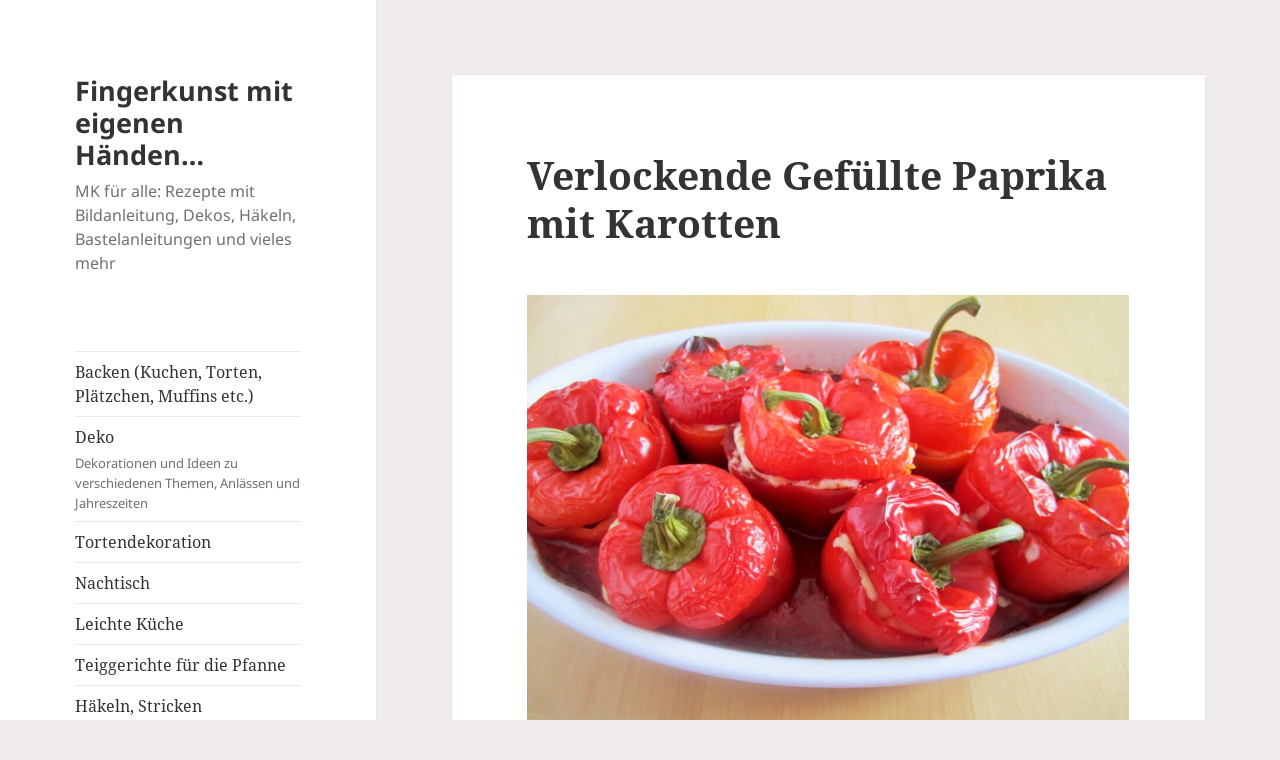

--- FILE ---
content_type: text/html; charset=UTF-8
request_url: https://fingerkunst.de/paprika-gefuellt-mit-karotten/
body_size: 14313
content:
<!DOCTYPE html>
<html lang="de" class="no-js">
<head>
	<meta charset="UTF-8">
	<meta name="viewport" content="width=device-width">
	<link rel="profile" href="https://gmpg.org/xfn/11">
	<link rel="pingback" href="https://fingerkunst.de/xmlrpc.php">
	<script>(function(html){html.className = html.className.replace(/\bno-js\b/,'js')})(document.documentElement);</script>
<meta name='robots' content='index, follow, max-image-preview:large, max-snippet:-1, max-video-preview:-1' />

	<!-- This site is optimized with the Yoast SEO plugin v21.8 - https://yoast.com/wordpress/plugins/seo/ -->
	<title>Verlockende Gefüllte Paprika mit Karotten - Fingerkunst mit eigenen Händen...</title>
	<link rel="canonical" href="https://fingerkunst.de/paprika-gefuellt-mit-karotten/" />
	<meta property="og:locale" content="de_DE" />
	<meta property="og:type" content="article" />
	<meta property="og:title" content="Verlockende Gefüllte Paprika mit Karotten - Fingerkunst mit eigenen Händen..." />
	<meta property="og:description" content="Ein Geschmackserlebnis aus dem Ofen Unsere gefüllten Paprika mit Karotten in einer aromatischen Tomatensoße sind ein Genuss für die Sinne. Dieses köstliche und farbenfrohe Gericht ist nicht nur gesund, sondern auch einfach zuzubereiten. Perfekt für ein gemütliches Abendessen oder eine besondere Mahlzeit mit Freunden und Familie. Zutaten: 7 rote Paprika ca. 650 g Karotten 1-2 &hellip; Verlockende Gefüllte Paprika mit Karotten weiterlesen" />
	<meta property="og:url" content="https://fingerkunst.de/paprika-gefuellt-mit-karotten/" />
	<meta property="og:site_name" content="Fingerkunst mit eigenen Händen..." />
	<meta property="article:published_time" content="2024-06-08T18:27:44+00:00" />
	<meta property="og:image" content="https://fingerkunst.de/wp-content/uploads/2024/06/IMG_2530-1024x768.jpg" />
	<meta name="author" content="Elena Keller" />
	<meta name="twitter:label1" content="Verfasst von" />
	<meta name="twitter:data1" content="Elena Keller" />
	<meta name="twitter:label2" content="Geschätzte Lesezeit" />
	<meta name="twitter:data2" content="2 Minuten" />
	<script type="application/ld+json" class="yoast-schema-graph">{"@context":"https://schema.org","@graph":[{"@type":"WebPage","@id":"https://fingerkunst.de/paprika-gefuellt-mit-karotten/","url":"https://fingerkunst.de/paprika-gefuellt-mit-karotten/","name":"Verlockende Gefüllte Paprika mit Karotten - Fingerkunst mit eigenen Händen...","isPartOf":{"@id":"https://fingerkunst.de/#website"},"primaryImageOfPage":{"@id":"https://fingerkunst.de/paprika-gefuellt-mit-karotten/#primaryimage"},"image":{"@id":"https://fingerkunst.de/paprika-gefuellt-mit-karotten/#primaryimage"},"thumbnailUrl":"https://fingerkunst.de/wp-content/uploads/2024/06/IMG_2530-1024x768.jpg","datePublished":"2024-06-08T18:27:44+00:00","dateModified":"2024-06-08T18:27:44+00:00","author":{"@id":"https://fingerkunst.de/#/schema/person/007f7dcae0a5937a91cab958791a9db8"},"breadcrumb":{"@id":"https://fingerkunst.de/paprika-gefuellt-mit-karotten/#breadcrumb"},"inLanguage":"de","potentialAction":[{"@type":"ReadAction","target":["https://fingerkunst.de/paprika-gefuellt-mit-karotten/"]}]},{"@type":"ImageObject","inLanguage":"de","@id":"https://fingerkunst.de/paprika-gefuellt-mit-karotten/#primaryimage","url":"https://fingerkunst.de/wp-content/uploads/2024/06/IMG_2530-scaled.jpg","contentUrl":"https://fingerkunst.de/wp-content/uploads/2024/06/IMG_2530-scaled.jpg","width":2560,"height":1920},{"@type":"BreadcrumbList","@id":"https://fingerkunst.de/paprika-gefuellt-mit-karotten/#breadcrumb","itemListElement":[{"@type":"ListItem","position":1,"name":"Home","item":"https://fingerkunst.de/"},{"@type":"ListItem","position":2,"name":"Verlockende Gefüllte Paprika mit Karotten"}]},{"@type":"WebSite","@id":"https://fingerkunst.de/#website","url":"https://fingerkunst.de/","name":"Fingerkunst mit eigenen Händen...","description":"MK für alle: Rezepte mit Bildanleitung, Dekos, Häkeln, Bastelanleitungen und vieles mehr","potentialAction":[{"@type":"SearchAction","target":{"@type":"EntryPoint","urlTemplate":"https://fingerkunst.de/?s={search_term_string}"},"query-input":"required name=search_term_string"}],"inLanguage":"de"},{"@type":"Person","@id":"https://fingerkunst.de/#/schema/person/007f7dcae0a5937a91cab958791a9db8","name":"Elena Keller","image":{"@type":"ImageObject","inLanguage":"de","@id":"https://fingerkunst.de/#/schema/person/image/","url":"https://secure.gravatar.com/avatar/c105b18af1934512cc46829b6bf86210?s=96&d=mm&r=g","contentUrl":"https://secure.gravatar.com/avatar/c105b18af1934512cc46829b6bf86210?s=96&d=mm&r=g","caption":"Elena Keller"},"url":"https://fingerkunst.de/author/elke/"}]}</script>
	<!-- / Yoast SEO plugin. -->


<link rel="alternate" type="application/rss+xml" title="Fingerkunst mit eigenen Händen... &raquo; Feed" href="https://fingerkunst.de/feed/" />
<link rel="alternate" type="application/rss+xml" title="Fingerkunst mit eigenen Händen... &raquo; Kommentar-Feed" href="https://fingerkunst.de/comments/feed/" />
<link rel="alternate" type="application/rss+xml" title="Fingerkunst mit eigenen Händen... &raquo; Verlockende Gefüllte Paprika mit Karotten Kommentar-Feed" href="https://fingerkunst.de/paprika-gefuellt-mit-karotten/feed/" />
<script>
window._wpemojiSettings = {"baseUrl":"https:\/\/s.w.org\/images\/core\/emoji\/14.0.0\/72x72\/","ext":".png","svgUrl":"https:\/\/s.w.org\/images\/core\/emoji\/14.0.0\/svg\/","svgExt":".svg","source":{"concatemoji":"https:\/\/fingerkunst.de\/wp-includes\/js\/wp-emoji-release.min.js?ver=6.4.7"}};
/*! This file is auto-generated */
!function(i,n){var o,s,e;function c(e){try{var t={supportTests:e,timestamp:(new Date).valueOf()};sessionStorage.setItem(o,JSON.stringify(t))}catch(e){}}function p(e,t,n){e.clearRect(0,0,e.canvas.width,e.canvas.height),e.fillText(t,0,0);var t=new Uint32Array(e.getImageData(0,0,e.canvas.width,e.canvas.height).data),r=(e.clearRect(0,0,e.canvas.width,e.canvas.height),e.fillText(n,0,0),new Uint32Array(e.getImageData(0,0,e.canvas.width,e.canvas.height).data));return t.every(function(e,t){return e===r[t]})}function u(e,t,n){switch(t){case"flag":return n(e,"\ud83c\udff3\ufe0f\u200d\u26a7\ufe0f","\ud83c\udff3\ufe0f\u200b\u26a7\ufe0f")?!1:!n(e,"\ud83c\uddfa\ud83c\uddf3","\ud83c\uddfa\u200b\ud83c\uddf3")&&!n(e,"\ud83c\udff4\udb40\udc67\udb40\udc62\udb40\udc65\udb40\udc6e\udb40\udc67\udb40\udc7f","\ud83c\udff4\u200b\udb40\udc67\u200b\udb40\udc62\u200b\udb40\udc65\u200b\udb40\udc6e\u200b\udb40\udc67\u200b\udb40\udc7f");case"emoji":return!n(e,"\ud83e\udef1\ud83c\udffb\u200d\ud83e\udef2\ud83c\udfff","\ud83e\udef1\ud83c\udffb\u200b\ud83e\udef2\ud83c\udfff")}return!1}function f(e,t,n){var r="undefined"!=typeof WorkerGlobalScope&&self instanceof WorkerGlobalScope?new OffscreenCanvas(300,150):i.createElement("canvas"),a=r.getContext("2d",{willReadFrequently:!0}),o=(a.textBaseline="top",a.font="600 32px Arial",{});return e.forEach(function(e){o[e]=t(a,e,n)}),o}function t(e){var t=i.createElement("script");t.src=e,t.defer=!0,i.head.appendChild(t)}"undefined"!=typeof Promise&&(o="wpEmojiSettingsSupports",s=["flag","emoji"],n.supports={everything:!0,everythingExceptFlag:!0},e=new Promise(function(e){i.addEventListener("DOMContentLoaded",e,{once:!0})}),new Promise(function(t){var n=function(){try{var e=JSON.parse(sessionStorage.getItem(o));if("object"==typeof e&&"number"==typeof e.timestamp&&(new Date).valueOf()<e.timestamp+604800&&"object"==typeof e.supportTests)return e.supportTests}catch(e){}return null}();if(!n){if("undefined"!=typeof Worker&&"undefined"!=typeof OffscreenCanvas&&"undefined"!=typeof URL&&URL.createObjectURL&&"undefined"!=typeof Blob)try{var e="postMessage("+f.toString()+"("+[JSON.stringify(s),u.toString(),p.toString()].join(",")+"));",r=new Blob([e],{type:"text/javascript"}),a=new Worker(URL.createObjectURL(r),{name:"wpTestEmojiSupports"});return void(a.onmessage=function(e){c(n=e.data),a.terminate(),t(n)})}catch(e){}c(n=f(s,u,p))}t(n)}).then(function(e){for(var t in e)n.supports[t]=e[t],n.supports.everything=n.supports.everything&&n.supports[t],"flag"!==t&&(n.supports.everythingExceptFlag=n.supports.everythingExceptFlag&&n.supports[t]);n.supports.everythingExceptFlag=n.supports.everythingExceptFlag&&!n.supports.flag,n.DOMReady=!1,n.readyCallback=function(){n.DOMReady=!0}}).then(function(){return e}).then(function(){var e;n.supports.everything||(n.readyCallback(),(e=n.source||{}).concatemoji?t(e.concatemoji):e.wpemoji&&e.twemoji&&(t(e.twemoji),t(e.wpemoji)))}))}((window,document),window._wpemojiSettings);
</script>
<style id='wp-emoji-styles-inline-css'>

	img.wp-smiley, img.emoji {
		display: inline !important;
		border: none !important;
		box-shadow: none !important;
		height: 1em !important;
		width: 1em !important;
		margin: 0 0.07em !important;
		vertical-align: -0.1em !important;
		background: none !important;
		padding: 0 !important;
	}
</style>
<link rel='stylesheet' id='wp-block-library-css' href='https://fingerkunst.de/wp-includes/css/dist/block-library/style.min.css?ver=6.4.7' media='all' />
<style id='wp-block-library-theme-inline-css'>
.wp-block-audio figcaption{color:#555;font-size:13px;text-align:center}.is-dark-theme .wp-block-audio figcaption{color:hsla(0,0%,100%,.65)}.wp-block-audio{margin:0 0 1em}.wp-block-code{border:1px solid #ccc;border-radius:4px;font-family:Menlo,Consolas,monaco,monospace;padding:.8em 1em}.wp-block-embed figcaption{color:#555;font-size:13px;text-align:center}.is-dark-theme .wp-block-embed figcaption{color:hsla(0,0%,100%,.65)}.wp-block-embed{margin:0 0 1em}.blocks-gallery-caption{color:#555;font-size:13px;text-align:center}.is-dark-theme .blocks-gallery-caption{color:hsla(0,0%,100%,.65)}.wp-block-image figcaption{color:#555;font-size:13px;text-align:center}.is-dark-theme .wp-block-image figcaption{color:hsla(0,0%,100%,.65)}.wp-block-image{margin:0 0 1em}.wp-block-pullquote{border-bottom:4px solid;border-top:4px solid;color:currentColor;margin-bottom:1.75em}.wp-block-pullquote cite,.wp-block-pullquote footer,.wp-block-pullquote__citation{color:currentColor;font-size:.8125em;font-style:normal;text-transform:uppercase}.wp-block-quote{border-left:.25em solid;margin:0 0 1.75em;padding-left:1em}.wp-block-quote cite,.wp-block-quote footer{color:currentColor;font-size:.8125em;font-style:normal;position:relative}.wp-block-quote.has-text-align-right{border-left:none;border-right:.25em solid;padding-left:0;padding-right:1em}.wp-block-quote.has-text-align-center{border:none;padding-left:0}.wp-block-quote.is-large,.wp-block-quote.is-style-large,.wp-block-quote.is-style-plain{border:none}.wp-block-search .wp-block-search__label{font-weight:700}.wp-block-search__button{border:1px solid #ccc;padding:.375em .625em}:where(.wp-block-group.has-background){padding:1.25em 2.375em}.wp-block-separator.has-css-opacity{opacity:.4}.wp-block-separator{border:none;border-bottom:2px solid;margin-left:auto;margin-right:auto}.wp-block-separator.has-alpha-channel-opacity{opacity:1}.wp-block-separator:not(.is-style-wide):not(.is-style-dots){width:100px}.wp-block-separator.has-background:not(.is-style-dots){border-bottom:none;height:1px}.wp-block-separator.has-background:not(.is-style-wide):not(.is-style-dots){height:2px}.wp-block-table{margin:0 0 1em}.wp-block-table td,.wp-block-table th{word-break:normal}.wp-block-table figcaption{color:#555;font-size:13px;text-align:center}.is-dark-theme .wp-block-table figcaption{color:hsla(0,0%,100%,.65)}.wp-block-video figcaption{color:#555;font-size:13px;text-align:center}.is-dark-theme .wp-block-video figcaption{color:hsla(0,0%,100%,.65)}.wp-block-video{margin:0 0 1em}.wp-block-template-part.has-background{margin-bottom:0;margin-top:0;padding:1.25em 2.375em}
</style>
<style id='classic-theme-styles-inline-css'>
/*! This file is auto-generated */
.wp-block-button__link{color:#fff;background-color:#32373c;border-radius:9999px;box-shadow:none;text-decoration:none;padding:calc(.667em + 2px) calc(1.333em + 2px);font-size:1.125em}.wp-block-file__button{background:#32373c;color:#fff;text-decoration:none}
</style>
<style id='global-styles-inline-css'>
body{--wp--preset--color--black: #000000;--wp--preset--color--cyan-bluish-gray: #abb8c3;--wp--preset--color--white: #fff;--wp--preset--color--pale-pink: #f78da7;--wp--preset--color--vivid-red: #cf2e2e;--wp--preset--color--luminous-vivid-orange: #ff6900;--wp--preset--color--luminous-vivid-amber: #fcb900;--wp--preset--color--light-green-cyan: #7bdcb5;--wp--preset--color--vivid-green-cyan: #00d084;--wp--preset--color--pale-cyan-blue: #8ed1fc;--wp--preset--color--vivid-cyan-blue: #0693e3;--wp--preset--color--vivid-purple: #9b51e0;--wp--preset--color--dark-gray: #111;--wp--preset--color--light-gray: #f1f1f1;--wp--preset--color--yellow: #f4ca16;--wp--preset--color--dark-brown: #352712;--wp--preset--color--medium-pink: #e53b51;--wp--preset--color--light-pink: #ffe5d1;--wp--preset--color--dark-purple: #2e2256;--wp--preset--color--purple: #674970;--wp--preset--color--blue-gray: #22313f;--wp--preset--color--bright-blue: #55c3dc;--wp--preset--color--light-blue: #e9f2f9;--wp--preset--gradient--vivid-cyan-blue-to-vivid-purple: linear-gradient(135deg,rgba(6,147,227,1) 0%,rgb(155,81,224) 100%);--wp--preset--gradient--light-green-cyan-to-vivid-green-cyan: linear-gradient(135deg,rgb(122,220,180) 0%,rgb(0,208,130) 100%);--wp--preset--gradient--luminous-vivid-amber-to-luminous-vivid-orange: linear-gradient(135deg,rgba(252,185,0,1) 0%,rgba(255,105,0,1) 100%);--wp--preset--gradient--luminous-vivid-orange-to-vivid-red: linear-gradient(135deg,rgba(255,105,0,1) 0%,rgb(207,46,46) 100%);--wp--preset--gradient--very-light-gray-to-cyan-bluish-gray: linear-gradient(135deg,rgb(238,238,238) 0%,rgb(169,184,195) 100%);--wp--preset--gradient--cool-to-warm-spectrum: linear-gradient(135deg,rgb(74,234,220) 0%,rgb(151,120,209) 20%,rgb(207,42,186) 40%,rgb(238,44,130) 60%,rgb(251,105,98) 80%,rgb(254,248,76) 100%);--wp--preset--gradient--blush-light-purple: linear-gradient(135deg,rgb(255,206,236) 0%,rgb(152,150,240) 100%);--wp--preset--gradient--blush-bordeaux: linear-gradient(135deg,rgb(254,205,165) 0%,rgb(254,45,45) 50%,rgb(107,0,62) 100%);--wp--preset--gradient--luminous-dusk: linear-gradient(135deg,rgb(255,203,112) 0%,rgb(199,81,192) 50%,rgb(65,88,208) 100%);--wp--preset--gradient--pale-ocean: linear-gradient(135deg,rgb(255,245,203) 0%,rgb(182,227,212) 50%,rgb(51,167,181) 100%);--wp--preset--gradient--electric-grass: linear-gradient(135deg,rgb(202,248,128) 0%,rgb(113,206,126) 100%);--wp--preset--gradient--midnight: linear-gradient(135deg,rgb(2,3,129) 0%,rgb(40,116,252) 100%);--wp--preset--gradient--dark-gray-gradient-gradient: linear-gradient(90deg, rgba(17,17,17,1) 0%, rgba(42,42,42,1) 100%);--wp--preset--gradient--light-gray-gradient: linear-gradient(90deg, rgba(241,241,241,1) 0%, rgba(215,215,215,1) 100%);--wp--preset--gradient--white-gradient: linear-gradient(90deg, rgba(255,255,255,1) 0%, rgba(230,230,230,1) 100%);--wp--preset--gradient--yellow-gradient: linear-gradient(90deg, rgba(244,202,22,1) 0%, rgba(205,168,10,1) 100%);--wp--preset--gradient--dark-brown-gradient: linear-gradient(90deg, rgba(53,39,18,1) 0%, rgba(91,67,31,1) 100%);--wp--preset--gradient--medium-pink-gradient: linear-gradient(90deg, rgba(229,59,81,1) 0%, rgba(209,28,51,1) 100%);--wp--preset--gradient--light-pink-gradient: linear-gradient(90deg, rgba(255,229,209,1) 0%, rgba(255,200,158,1) 100%);--wp--preset--gradient--dark-purple-gradient: linear-gradient(90deg, rgba(46,34,86,1) 0%, rgba(66,48,123,1) 100%);--wp--preset--gradient--purple-gradient: linear-gradient(90deg, rgba(103,73,112,1) 0%, rgba(131,93,143,1) 100%);--wp--preset--gradient--blue-gray-gradient: linear-gradient(90deg, rgba(34,49,63,1) 0%, rgba(52,75,96,1) 100%);--wp--preset--gradient--bright-blue-gradient: linear-gradient(90deg, rgba(85,195,220,1) 0%, rgba(43,180,211,1) 100%);--wp--preset--gradient--light-blue-gradient: linear-gradient(90deg, rgba(233,242,249,1) 0%, rgba(193,218,238,1) 100%);--wp--preset--font-size--small: 13px;--wp--preset--font-size--medium: 20px;--wp--preset--font-size--large: 36px;--wp--preset--font-size--x-large: 42px;--wp--preset--spacing--20: 0.44rem;--wp--preset--spacing--30: 0.67rem;--wp--preset--spacing--40: 1rem;--wp--preset--spacing--50: 1.5rem;--wp--preset--spacing--60: 2.25rem;--wp--preset--spacing--70: 3.38rem;--wp--preset--spacing--80: 5.06rem;--wp--preset--shadow--natural: 6px 6px 9px rgba(0, 0, 0, 0.2);--wp--preset--shadow--deep: 12px 12px 50px rgba(0, 0, 0, 0.4);--wp--preset--shadow--sharp: 6px 6px 0px rgba(0, 0, 0, 0.2);--wp--preset--shadow--outlined: 6px 6px 0px -3px rgba(255, 255, 255, 1), 6px 6px rgba(0, 0, 0, 1);--wp--preset--shadow--crisp: 6px 6px 0px rgba(0, 0, 0, 1);}:where(.is-layout-flex){gap: 0.5em;}:where(.is-layout-grid){gap: 0.5em;}body .is-layout-flow > .alignleft{float: left;margin-inline-start: 0;margin-inline-end: 2em;}body .is-layout-flow > .alignright{float: right;margin-inline-start: 2em;margin-inline-end: 0;}body .is-layout-flow > .aligncenter{margin-left: auto !important;margin-right: auto !important;}body .is-layout-constrained > .alignleft{float: left;margin-inline-start: 0;margin-inline-end: 2em;}body .is-layout-constrained > .alignright{float: right;margin-inline-start: 2em;margin-inline-end: 0;}body .is-layout-constrained > .aligncenter{margin-left: auto !important;margin-right: auto !important;}body .is-layout-constrained > :where(:not(.alignleft):not(.alignright):not(.alignfull)){max-width: var(--wp--style--global--content-size);margin-left: auto !important;margin-right: auto !important;}body .is-layout-constrained > .alignwide{max-width: var(--wp--style--global--wide-size);}body .is-layout-flex{display: flex;}body .is-layout-flex{flex-wrap: wrap;align-items: center;}body .is-layout-flex > *{margin: 0;}body .is-layout-grid{display: grid;}body .is-layout-grid > *{margin: 0;}:where(.wp-block-columns.is-layout-flex){gap: 2em;}:where(.wp-block-columns.is-layout-grid){gap: 2em;}:where(.wp-block-post-template.is-layout-flex){gap: 1.25em;}:where(.wp-block-post-template.is-layout-grid){gap: 1.25em;}.has-black-color{color: var(--wp--preset--color--black) !important;}.has-cyan-bluish-gray-color{color: var(--wp--preset--color--cyan-bluish-gray) !important;}.has-white-color{color: var(--wp--preset--color--white) !important;}.has-pale-pink-color{color: var(--wp--preset--color--pale-pink) !important;}.has-vivid-red-color{color: var(--wp--preset--color--vivid-red) !important;}.has-luminous-vivid-orange-color{color: var(--wp--preset--color--luminous-vivid-orange) !important;}.has-luminous-vivid-amber-color{color: var(--wp--preset--color--luminous-vivid-amber) !important;}.has-light-green-cyan-color{color: var(--wp--preset--color--light-green-cyan) !important;}.has-vivid-green-cyan-color{color: var(--wp--preset--color--vivid-green-cyan) !important;}.has-pale-cyan-blue-color{color: var(--wp--preset--color--pale-cyan-blue) !important;}.has-vivid-cyan-blue-color{color: var(--wp--preset--color--vivid-cyan-blue) !important;}.has-vivid-purple-color{color: var(--wp--preset--color--vivid-purple) !important;}.has-black-background-color{background-color: var(--wp--preset--color--black) !important;}.has-cyan-bluish-gray-background-color{background-color: var(--wp--preset--color--cyan-bluish-gray) !important;}.has-white-background-color{background-color: var(--wp--preset--color--white) !important;}.has-pale-pink-background-color{background-color: var(--wp--preset--color--pale-pink) !important;}.has-vivid-red-background-color{background-color: var(--wp--preset--color--vivid-red) !important;}.has-luminous-vivid-orange-background-color{background-color: var(--wp--preset--color--luminous-vivid-orange) !important;}.has-luminous-vivid-amber-background-color{background-color: var(--wp--preset--color--luminous-vivid-amber) !important;}.has-light-green-cyan-background-color{background-color: var(--wp--preset--color--light-green-cyan) !important;}.has-vivid-green-cyan-background-color{background-color: var(--wp--preset--color--vivid-green-cyan) !important;}.has-pale-cyan-blue-background-color{background-color: var(--wp--preset--color--pale-cyan-blue) !important;}.has-vivid-cyan-blue-background-color{background-color: var(--wp--preset--color--vivid-cyan-blue) !important;}.has-vivid-purple-background-color{background-color: var(--wp--preset--color--vivid-purple) !important;}.has-black-border-color{border-color: var(--wp--preset--color--black) !important;}.has-cyan-bluish-gray-border-color{border-color: var(--wp--preset--color--cyan-bluish-gray) !important;}.has-white-border-color{border-color: var(--wp--preset--color--white) !important;}.has-pale-pink-border-color{border-color: var(--wp--preset--color--pale-pink) !important;}.has-vivid-red-border-color{border-color: var(--wp--preset--color--vivid-red) !important;}.has-luminous-vivid-orange-border-color{border-color: var(--wp--preset--color--luminous-vivid-orange) !important;}.has-luminous-vivid-amber-border-color{border-color: var(--wp--preset--color--luminous-vivid-amber) !important;}.has-light-green-cyan-border-color{border-color: var(--wp--preset--color--light-green-cyan) !important;}.has-vivid-green-cyan-border-color{border-color: var(--wp--preset--color--vivid-green-cyan) !important;}.has-pale-cyan-blue-border-color{border-color: var(--wp--preset--color--pale-cyan-blue) !important;}.has-vivid-cyan-blue-border-color{border-color: var(--wp--preset--color--vivid-cyan-blue) !important;}.has-vivid-purple-border-color{border-color: var(--wp--preset--color--vivid-purple) !important;}.has-vivid-cyan-blue-to-vivid-purple-gradient-background{background: var(--wp--preset--gradient--vivid-cyan-blue-to-vivid-purple) !important;}.has-light-green-cyan-to-vivid-green-cyan-gradient-background{background: var(--wp--preset--gradient--light-green-cyan-to-vivid-green-cyan) !important;}.has-luminous-vivid-amber-to-luminous-vivid-orange-gradient-background{background: var(--wp--preset--gradient--luminous-vivid-amber-to-luminous-vivid-orange) !important;}.has-luminous-vivid-orange-to-vivid-red-gradient-background{background: var(--wp--preset--gradient--luminous-vivid-orange-to-vivid-red) !important;}.has-very-light-gray-to-cyan-bluish-gray-gradient-background{background: var(--wp--preset--gradient--very-light-gray-to-cyan-bluish-gray) !important;}.has-cool-to-warm-spectrum-gradient-background{background: var(--wp--preset--gradient--cool-to-warm-spectrum) !important;}.has-blush-light-purple-gradient-background{background: var(--wp--preset--gradient--blush-light-purple) !important;}.has-blush-bordeaux-gradient-background{background: var(--wp--preset--gradient--blush-bordeaux) !important;}.has-luminous-dusk-gradient-background{background: var(--wp--preset--gradient--luminous-dusk) !important;}.has-pale-ocean-gradient-background{background: var(--wp--preset--gradient--pale-ocean) !important;}.has-electric-grass-gradient-background{background: var(--wp--preset--gradient--electric-grass) !important;}.has-midnight-gradient-background{background: var(--wp--preset--gradient--midnight) !important;}.has-small-font-size{font-size: var(--wp--preset--font-size--small) !important;}.has-medium-font-size{font-size: var(--wp--preset--font-size--medium) !important;}.has-large-font-size{font-size: var(--wp--preset--font-size--large) !important;}.has-x-large-font-size{font-size: var(--wp--preset--font-size--x-large) !important;}
.wp-block-navigation a:where(:not(.wp-element-button)){color: inherit;}
:where(.wp-block-post-template.is-layout-flex){gap: 1.25em;}:where(.wp-block-post-template.is-layout-grid){gap: 1.25em;}
:where(.wp-block-columns.is-layout-flex){gap: 2em;}:where(.wp-block-columns.is-layout-grid){gap: 2em;}
.wp-block-pullquote{font-size: 1.5em;line-height: 1.6;}
</style>
<link rel='stylesheet' id='wp-postratings-css' href='https://fingerkunst.de/wp-content/plugins/wp-postratings/css/postratings-css.css?ver=1.91.1' media='all' />
<link rel='stylesheet' id='twentyfifteen-fonts-css' href='https://fingerkunst.de/wp-content/themes/twentyfifteen/assets/fonts/noto-sans-plus-noto-serif-plus-inconsolata.css?ver=20230328' media='all' />
<link rel='stylesheet' id='genericons-css' href='https://fingerkunst.de/wp-content/themes/twentyfifteen/genericons/genericons.css?ver=20201026' media='all' />
<link rel='stylesheet' id='twentyfifteen-style-css' href='https://fingerkunst.de/wp-content/themes/twentyfifteen/style.css?ver=20231107' media='all' />
<link rel='stylesheet' id='twentyfifteen-block-style-css' href='https://fingerkunst.de/wp-content/themes/twentyfifteen/css/blocks.css?ver=20230623' media='all' />
<script src="https://fingerkunst.de/wp-includes/js/jquery/jquery.min.js?ver=3.7.1" id="jquery-core-js"></script>
<script src="https://fingerkunst.de/wp-includes/js/jquery/jquery-migrate.min.js?ver=3.4.1" id="jquery-migrate-js"></script>
<script id="twentyfifteen-script-js-extra">
var screenReaderText = {"expand":"<span class=\"screen-reader-text\">Untermen\u00fc anzeigen<\/span>","collapse":"<span class=\"screen-reader-text\">Untermen\u00fc verbergen<\/span>"};
</script>
<script src="https://fingerkunst.de/wp-content/themes/twentyfifteen/js/functions.js?ver=20221101" id="twentyfifteen-script-js" defer data-wp-strategy="defer"></script>
<link rel="https://api.w.org/" href="https://fingerkunst.de/wp-json/" /><link rel="alternate" type="application/json" href="https://fingerkunst.de/wp-json/wp/v2/posts/3424" /><link rel="EditURI" type="application/rsd+xml" title="RSD" href="https://fingerkunst.de/xmlrpc.php?rsd" />
<meta name="generator" content="WordPress 6.4.7" />
<link rel='shortlink' href='https://fingerkunst.de/?p=3424' />
<link rel="alternate" type="application/json+oembed" href="https://fingerkunst.de/wp-json/oembed/1.0/embed?url=https%3A%2F%2Ffingerkunst.de%2Fpaprika-gefuellt-mit-karotten%2F" />
<link rel="alternate" type="text/xml+oembed" href="https://fingerkunst.de/wp-json/oembed/1.0/embed?url=https%3A%2F%2Ffingerkunst.de%2Fpaprika-gefuellt-mit-karotten%2F&#038;format=xml" />
<meta name="generator" content="Elementor 3.18.3; features: e_dom_optimization, e_optimized_assets_loading, additional_custom_breakpoints, block_editor_assets_optimize, e_image_loading_optimization; settings: css_print_method-external, google_font-enabled, font_display-auto">
<style>.recentcomments a{display:inline !important;padding:0 !important;margin:0 !important;}</style>
<!-- BEGIN recaptcha, injected by plugin wp-recaptcha-integration  -->

<!-- END recaptcha -->
<style id="custom-background-css">
body.custom-background { background-color: #f2eded; }
</style>
			<style id="wp-custom-css">
			/*
Füge deinen eigenen CSS-Code nach diesem Kommentar hinter dem abschließenden Schrägstrich ein. 

Klicke auf das Hilfe-Symbol oben, um mehr zu erfahren.
*/

.widget.widget_recent_entries > ul {
list-style: none;
font-size: 14px;
}

.entry-footer > span {
	display:block;
	padding-bottom: 4px;
}

.post-ratings {
	padding: 0 10% 16px
}		</style>
		</head>

<body class="post-template-default single single-post postid-3424 single-format-standard custom-background wp-embed-responsive elementor-default elementor-kit-4387">
<div id="page" class="hfeed site">
	<a class="skip-link screen-reader-text" href="#content">
		Zum Inhalt springen	</a>

	<div id="sidebar" class="sidebar">
		<header id="masthead" class="site-header">
			<div class="site-branding">
										<p class="site-title"><a href="https://fingerkunst.de/" rel="home">Fingerkunst mit eigenen Händen&#8230;</a></p>
												<p class="site-description">MK für alle: Rezepte mit Bildanleitung, Dekos, Häkeln, Bastelanleitungen und vieles mehr</p>
										<button class="secondary-toggle">Menü und Widgets</button>
			</div><!-- .site-branding -->
		</header><!-- .site-header -->

			<div id="secondary" class="secondary">

					<nav id="site-navigation" class="main-navigation">
				<div class="menu-topnavi-container"><ul id="menu-topnavi" class="nav-menu"><li id="menu-item-803" class="menu-item menu-item-type-taxonomy menu-item-object-category menu-item-803"><a href="https://fingerkunst.de/category/backen/">Backen (Kuchen, Torten, Plätzchen, Muffins etc.)</a></li>
<li id="menu-item-804" class="menu-item menu-item-type-taxonomy menu-item-object-category menu-item-804"><a href="https://fingerkunst.de/category/deko/">Deko<div class="menu-item-description">Dekorationen und Ideen zu verschiedenen Themen, Anlässen und Jahreszeiten</div></a></li>
<li id="menu-item-805" class="menu-item menu-item-type-taxonomy menu-item-object-category menu-item-805"><a href="https://fingerkunst.de/category/tortendekoration/">Tortendekoration</a></li>
<li id="menu-item-807" class="menu-item menu-item-type-taxonomy menu-item-object-category menu-item-807"><a href="https://fingerkunst.de/category/nachtisch/">Nachtisch</a></li>
<li id="menu-item-808" class="menu-item menu-item-type-taxonomy menu-item-object-category menu-item-808"><a href="https://fingerkunst.de/category/leichte-gerichte/">Leichte Küche</a></li>
<li id="menu-item-809" class="menu-item menu-item-type-taxonomy menu-item-object-category menu-item-809"><a href="https://fingerkunst.de/category/teiggerichte-fuer-die-pfanne/">Teiggerichte für die Pfanne</a></li>
<li id="menu-item-810" class="menu-item menu-item-type-taxonomy menu-item-object-category menu-item-810"><a href="https://fingerkunst.de/category/haekeln/">Häkeln, Stricken</a></li>
</ul></div>			</nav><!-- .main-navigation -->
		
		
					<div id="widget-area" class="widget-area" role="complementary">
				<aside id="text-4" class="widget widget_text">			<div class="textwidget"><script async src="//pagead2.googlesyndication.com/pagead/js/adsbygoogle.js"></script>
<!-- Seidebar1 -->
<ins class="adsbygoogle"
     style="display:inline-block;width:250px;height:250px"
     data-ad-client="ca-pub-3424579400150904"
     data-ad-slot="4005320870"></ins>
<script>
(adsbygoogle = window.adsbygoogle || []).push({});
</script></div>
		</aside><aside id="categories-2" class="widget widget_categories"><h2 class="widget-title">Kategorien</h2><nav aria-label="Kategorien">
			<ul>
					<li class="cat-item cat-item-1"><a href="https://fingerkunst.de/category/allgemein/">Allgemein</a> (2)
</li>
	<li class="cat-item cat-item-112"><a href="https://fingerkunst.de/category/auflauf/">Auflauf</a> (9)
</li>
	<li class="cat-item cat-item-2"><a href="https://fingerkunst.de/category/backen/">Backen (Kuchen, Torten, Plätzchen, Muffins etc.)</a> (74)
</li>
	<li class="cat-item cat-item-156"><a href="https://fingerkunst.de/category/backen-fuer-weihnachten/">Backen für Weihnachten</a> (8)
</li>
	<li class="cat-item cat-item-282"><a href="https://fingerkunst.de/category/basteln-aus-papier/">Basteln mit Papier</a> (14)
</li>
	<li class="cat-item cat-item-222"><a href="https://fingerkunst.de/category/blechkuchen/">Blechkuchen, Kuchen</a> (22)
</li>
	<li class="cat-item cat-item-3"><a href="https://fingerkunst.de/category/deko/">Deko</a> (52)
</li>
	<li class="cat-item cat-item-194"><a href="https://fingerkunst.de/category/desserts-suesses/">Desserts &amp; Süßes</a> (51)
</li>
	<li class="cat-item cat-item-993"><a href="https://fingerkunst.de/category/diy-und-basteln/">DIY und Basteln</a> (23)
</li>
	<li class="cat-item cat-item-996"><a href="https://fingerkunst.de/category/diy-anleitungen-dekorationstipps-nachhaltiges-wohnen-blumenarrangements-kreative-handarbeit-fruehlingsinspiration-wohnaccessoires-natuerliche-dekorationen-kunsthandwerk-do-it-yourself-projekte/">DIY-Anleitungen Dekorationstipps Nachhaltiges Wohnen Blumenarrangements Kreative Handarbeit Frühlingsinspiration Wohnaccessoires Natürliche Dekorationen Kunsthandwerk Do-it-yourself-Projekte</a> (17)
</li>
	<li class="cat-item cat-item-203"><a href="https://fingerkunst.de/category/schnelle-gerichte/">Einfache und schnelle Gerichte</a> (35)
</li>
	<li class="cat-item cat-item-991"><a href="https://fingerkunst.de/category/feiern-und-anlaesse/">Feiern und Anlässe</a> (85)
</li>
	<li class="cat-item cat-item-218"><a href="https://fingerkunst.de/category/fingerfood/">Fingerfood</a> (52)
</li>
	<li class="cat-item cat-item-42"><a href="https://fingerkunst.de/category/gemuese/">Gemüse</a> (19)
</li>
	<li class="cat-item cat-item-122"><a href="https://fingerkunst.de/category/gerichte-mit-fleisch-fisch/">Gerichte mit Fleisch &amp; Fisch</a> (15)
</li>
	<li class="cat-item cat-item-990"><a href="https://fingerkunst.de/category/geschenkideen/">Geschenkideen</a> (26)
</li>
	<li class="cat-item cat-item-1364"><a href="https://fingerkunst.de/category/gesundheit-und-wellness/">Gesundheit und Wellness</a> (1)
</li>
	<li class="cat-item cat-item-118"><a href="https://fingerkunst.de/category/hack-gerichte/">Hack-Gerichte</a> (7)
</li>
	<li class="cat-item cat-item-4"><a href="https://fingerkunst.de/category/haekeln/">Häkeln, Stricken</a> (18)
</li>
	<li class="cat-item cat-item-997"><a href="https://fingerkunst.de/category/handarbeit-basteln-diy-projekte-kreatives-hobby-geschenkideen-freizeitbeschaeftigung-anleitungen-tutorials/">Handarbeit / Basteln DIY-Projekte Kreatives Hobby Geschenkideen Freizeitbeschäftigung Anleitungen / Tutorials</a> (24)
</li>
	<li class="cat-item cat-item-994"><a href="https://fingerkunst.de/category/handgemachte-geschenke/">Handgemachte Geschenke</a> (30)
</li>
	<li class="cat-item cat-item-127"><a href="https://fingerkunst.de/category/haushaltstipps-die-wirklich-helfen/">Haushaltstipps &#8211; die wirklich helfen.</a> (1)
</li>
	<li class="cat-item cat-item-593"><a href="https://fingerkunst.de/category/herzhafte-gerichte/">Herzhafte Gerichte</a> (27)
</li>
	<li class="cat-item cat-item-995"><a href="https://fingerkunst.de/category/kinder-und-familie/">Kinder und Familie</a> (46)
</li>
	<li class="cat-item cat-item-506"><a href="https://fingerkunst.de/category/kulinarische-geheimnisse/">Kulinarische Geheimnisse</a> (72)
</li>
	<li class="cat-item cat-item-992"><a href="https://fingerkunst.de/category/lebensmittel-und-kochen/">Lebensmittel und Kochen</a> (76)
</li>
	<li class="cat-item cat-item-1298"><a href="https://fingerkunst.de/category/lebensstil/">Lebensstil</a> (1)
</li>
	<li class="cat-item cat-item-37"><a href="https://fingerkunst.de/category/leichte-gerichte/">Leichte Küche</a> (47)
</li>
	<li class="cat-item cat-item-121"><a href="https://fingerkunst.de/category/marshmallow-fondant/">Marshmallow-Fondant</a> (4)
</li>
	<li class="cat-item cat-item-321"><a href="https://fingerkunst.de/category/muffins/">Muffins</a> (8)
</li>
	<li class="cat-item cat-item-35"><a href="https://fingerkunst.de/category/nachtisch/">Nachtisch</a> (56)
</li>
	<li class="cat-item cat-item-1195"><a href="https://fingerkunst.de/category/nuss-ecken-selber-backen/">Nuss-Ecken selber backen</a> (1)
</li>
	<li class="cat-item cat-item-312"><a href="https://fingerkunst.de/category/nuetzliche-ratschlaege/">Nützliche Ratschläge</a> (1)
</li>
	<li class="cat-item cat-item-145"><a href="https://fingerkunst.de/category/positive-wirkung-von-produkten/">Positive Wirkung von Produkten</a> (3)
</li>
	<li class="cat-item cat-item-315"><a href="https://fingerkunst.de/category/raumdeko-geschenke-selber-machen/">Raumdeko, Geschenke selber machen</a> (33)
</li>
	<li class="cat-item cat-item-181"><a href="https://fingerkunst.de/category/salat/">Salat</a> (10)
</li>
	<li class="cat-item cat-item-38"><a href="https://fingerkunst.de/category/teiggerichte-fuer-die-pfanne/">Teiggerichte für die Pfanne</a> (10)
</li>
	<li class="cat-item cat-item-158"><a href="https://fingerkunst.de/category/backen/torten/">Torten</a> (24)
</li>
	<li class="cat-item cat-item-5"><a href="https://fingerkunst.de/category/tortendekoration/">Tortendekoration</a> (15)
</li>
	<li class="cat-item cat-item-280"><a href="https://fingerkunst.de/category/vegetarisch/">Vegetarisch</a> (73)
</li>
	<li class="cat-item cat-item-124"><a href="https://fingerkunst.de/category/vorspeise/">Vorspeise</a> (6)
</li>
	<li class="cat-item cat-item-319"><a href="https://fingerkunst.de/category/weihnachtsplaezchen/">Weihnachtspläzchen</a> (5)
</li>
			</ul>

			</nav></aside><aside id="tag_cloud-2" class="widget widget_tag_cloud"><h2 class="widget-title">Tags</h2><nav aria-label="Tags"><div class="tagcloud"><ul class='wp-tag-cloud' role='list'>
	<li><a href="https://fingerkunst.de/tag/anleitung/" class="tag-cloud-link tag-link-53 tag-link-position-1" style="font-size: 8.7567567567568pt;" aria-label="Anleitung (10 Einträge)">Anleitung</a></li>
	<li><a href="https://fingerkunst.de/tag/backen-2/" class="tag-cloud-link tag-link-43 tag-link-position-2" style="font-size: 22pt;" aria-label="backen (54 Einträge)">backen</a></li>
	<li><a href="https://fingerkunst.de/tag/backofen/" class="tag-cloud-link tag-link-390 tag-link-position-3" style="font-size: 10.081081081081pt;" aria-label="Backofen (12 Einträge)">Backofen</a></li>
	<li><a href="https://fingerkunst.de/tag/backrezept/" class="tag-cloud-link tag-link-472 tag-link-position-4" style="font-size: 12.918918918919pt;" aria-label="Backrezept (17 Einträge)">Backrezept</a></li>
	<li><a href="https://fingerkunst.de/tag/basteln/" class="tag-cloud-link tag-link-248 tag-link-position-5" style="font-size: 9.5135135135135pt;" aria-label="basteln (11 Einträge)">basteln</a></li>
	<li><a href="https://fingerkunst.de/tag/deko/" class="tag-cloud-link tag-link-225 tag-link-position-6" style="font-size: 10.837837837838pt;" aria-label="Deko (13 Einträge)">Deko</a></li>
	<li><a href="https://fingerkunst.de/tag/dekoration/" class="tag-cloud-link tag-link-54 tag-link-position-7" style="font-size: 15.189189189189pt;" aria-label="Dekoration (23 Einträge)">Dekoration</a></li>
	<li><a href="https://fingerkunst.de/tag/dessert/" class="tag-cloud-link tag-link-295 tag-link-position-8" style="font-size: 17.081081081081pt;" aria-label="Dessert (29 Einträge)">Dessert</a></li>
	<li><a href="https://fingerkunst.de/tag/diy/" class="tag-cloud-link tag-link-612 tag-link-position-9" style="font-size: 16.135135135135pt;" aria-label="DIY (26 Einträge)">DIY</a></li>
	<li><a href="https://fingerkunst.de/tag/eier/" class="tag-cloud-link tag-link-27 tag-link-position-10" style="font-size: 8pt;" aria-label="Eier (9 Einträge)">Eier</a></li>
	<li><a href="https://fingerkunst.de/tag/einfach/" class="tag-cloud-link tag-link-44 tag-link-position-11" style="font-size: 21.054054054054pt;" aria-label="einfach (48 Einträge)">einfach</a></li>
	<li><a href="https://fingerkunst.de/tag/einfaches-rezept/" class="tag-cloud-link tag-link-436 tag-link-position-12" style="font-size: 12.351351351351pt;" aria-label="einfaches Rezept (16 Einträge)">einfaches Rezept</a></li>
	<li><a href="https://fingerkunst.de/tag/einfache-zubereitung/" class="tag-cloud-link tag-link-379 tag-link-position-13" style="font-size: 14.810810810811pt;" aria-label="Einfache Zubereitung (22 Einträge)">Einfache Zubereitung</a></li>
	<li><a href="https://fingerkunst.de/tag/familie/" class="tag-cloud-link tag-link-443 tag-link-position-14" style="font-size: 8.7567567567568pt;" aria-label="Familie (10 Einträge)">Familie</a></li>
	<li><a href="https://fingerkunst.de/tag/familienrezept/" class="tag-cloud-link tag-link-606 tag-link-position-15" style="font-size: 12.351351351351pt;" aria-label="Familienrezept (16 Einträge)">Familienrezept</a></li>
	<li><a href="https://fingerkunst.de/tag/fingerkunst/" class="tag-cloud-link tag-link-1705 tag-link-position-16" style="font-size: 8.7567567567568pt;" aria-label="Fingerkunst (10 Einträge)">Fingerkunst</a></li>
	<li><a href="https://fingerkunst.de/tag/genuss/" class="tag-cloud-link tag-link-350 tag-link-position-17" style="font-size: 16.702702702703pt;" aria-label="Genuss (28 Einträge)">Genuss</a></li>
	<li><a href="https://fingerkunst.de/tag/geschenk/" class="tag-cloud-link tag-link-134 tag-link-position-18" style="font-size: 13.297297297297pt;" aria-label="Geschenk (18 Einträge)">Geschenk</a></li>
	<li><a href="https://fingerkunst.de/tag/handarbeit/" class="tag-cloud-link tag-link-510 tag-link-position-19" style="font-size: 10.081081081081pt;" aria-label="Handarbeit (12 Einträge)">Handarbeit</a></li>
	<li><a href="https://fingerkunst.de/tag/hausgemacht/" class="tag-cloud-link tag-link-445 tag-link-position-20" style="font-size: 14.054054054054pt;" aria-label="Hausgemacht (20 Einträge)">Hausgemacht</a></li>
	<li><a href="https://fingerkunst.de/tag/herzhaft/" class="tag-cloud-link tag-link-434 tag-link-position-21" style="font-size: 9.5135135135135pt;" aria-label="herzhaft (11 Einträge)">herzhaft</a></li>
	<li><a href="https://fingerkunst.de/tag/haekeln-2/" class="tag-cloud-link tag-link-51 tag-link-position-22" style="font-size: 9.5135135135135pt;" aria-label="häkeln (11 Einträge)">häkeln</a></li>
	<li><a href="https://fingerkunst.de/tag/kartoffeln/" class="tag-cloud-link tag-link-380 tag-link-position-23" style="font-size: 8.7567567567568pt;" aria-label="Kartoffeln (10 Einträge)">Kartoffeln</a></li>
	<li><a href="https://fingerkunst.de/tag/knusprig/" class="tag-cloud-link tag-link-65 tag-link-position-24" style="font-size: 10.837837837838pt;" aria-label="knusprig (13 Einträge)">knusprig</a></li>
	<li><a href="https://fingerkunst.de/tag/kochen/" class="tag-cloud-link tag-link-417 tag-link-position-25" style="font-size: 8.7567567567568pt;" aria-label="Kochen (10 Einträge)">Kochen</a></li>
	<li><a href="https://fingerkunst.de/tag/kreativ/" class="tag-cloud-link tag-link-514 tag-link-position-26" style="font-size: 11.783783783784pt;" aria-label="kreativ (15 Einträge)">kreativ</a></li>
	<li><a href="https://fingerkunst.de/tag/kreativitaet/" class="tag-cloud-link tag-link-361 tag-link-position-27" style="font-size: 9.5135135135135pt;" aria-label="Kreativität (11 Einträge)">Kreativität</a></li>
	<li><a href="https://fingerkunst.de/tag/kuchen/" class="tag-cloud-link tag-link-59 tag-link-position-28" style="font-size: 9.5135135135135pt;" aria-label="Kuchen (11 Einträge)">Kuchen</a></li>
	<li><a href="https://fingerkunst.de/tag/kaese/" class="tag-cloud-link tag-link-208 tag-link-position-29" style="font-size: 8.7567567567568pt;" aria-label="Käse (10 Einträge)">Käse</a></li>
	<li><a href="https://fingerkunst.de/tag/koestlich/" class="tag-cloud-link tag-link-348 tag-link-position-30" style="font-size: 14.054054054054pt;" aria-label="köstlich (20 Einträge)">köstlich</a></li>
	<li><a href="https://fingerkunst.de/tag/lecker/" class="tag-cloud-link tag-link-47 tag-link-position-31" style="font-size: 19.72972972973pt;" aria-label="lecker (41 Einträge)">lecker</a></li>
	<li><a href="https://fingerkunst.de/tag/leicht/" class="tag-cloud-link tag-link-48 tag-link-position-32" style="font-size: 8.7567567567568pt;" aria-label="leicht (10 Einträge)">leicht</a></li>
	<li><a href="https://fingerkunst.de/tag/ostern/" class="tag-cloud-link tag-link-174 tag-link-position-33" style="font-size: 10.081081081081pt;" aria-label="Ostern (12 Einträge)">Ostern</a></li>
	<li><a href="https://fingerkunst.de/tag/puderzucker/" class="tag-cloud-link tag-link-462 tag-link-position-34" style="font-size: 10.081081081081pt;" aria-label="Puderzucker (12 Einträge)">Puderzucker</a></li>
	<li><a href="https://fingerkunst.de/tag/rezept/" class="tag-cloud-link tag-link-347 tag-link-position-35" style="font-size: 21.621621621622pt;" aria-label="Rezept (52 Einträge)">Rezept</a></li>
	<li><a href="https://fingerkunst.de/tag/rosen/" class="tag-cloud-link tag-link-10 tag-link-position-36" style="font-size: 8.7567567567568pt;" aria-label="Rosen (10 Einträge)">Rosen</a></li>
	<li><a href="https://fingerkunst.de/tag/saftig/" class="tag-cloud-link tag-link-69 tag-link-position-37" style="font-size: 10.837837837838pt;" aria-label="saftig (13 Einträge)">saftig</a></li>
	<li><a href="https://fingerkunst.de/tag/schmand/" class="tag-cloud-link tag-link-378 tag-link-position-38" style="font-size: 8.7567567567568pt;" aria-label="Schmand (10 Einträge)">Schmand</a></li>
	<li><a href="https://fingerkunst.de/tag/schnell/" class="tag-cloud-link tag-link-80 tag-link-position-39" style="font-size: 14.810810810811pt;" aria-label="schnell (22 Einträge)">schnell</a></li>
	<li><a href="https://fingerkunst.de/tag/schokolade/" class="tag-cloud-link tag-link-401 tag-link-position-40" style="font-size: 8.7567567567568pt;" aria-label="Schokolade (10 Einträge)">Schokolade</a></li>
	<li><a href="https://fingerkunst.de/tag/selbstgemacht/" class="tag-cloud-link tag-link-477 tag-link-position-41" style="font-size: 16.135135135135pt;" aria-label="Selbstgemacht (26 Einträge)">Selbstgemacht</a></li>
	<li><a href="https://fingerkunst.de/tag/suess/" class="tag-cloud-link tag-link-457 tag-link-position-42" style="font-size: 10.837837837838pt;" aria-label="süß (13 Einträge)">süß</a></li>
	<li><a href="https://fingerkunst.de/tag/vanillezucker/" class="tag-cloud-link tag-link-397 tag-link-position-43" style="font-size: 8.7567567567568pt;" aria-label="Vanillezucker (10 Einträge)">Vanillezucker</a></li>
	<li><a href="https://fingerkunst.de/tag/vegetarisch/" class="tag-cloud-link tag-link-239 tag-link-position-44" style="font-size: 11.783783783784pt;" aria-label="Vegetarisch (15 Einträge)">Vegetarisch</a></li>
	<li><a href="https://fingerkunst.de/tag/zubereitung/" class="tag-cloud-link tag-link-567 tag-link-position-45" style="font-size: 10.081081081081pt;" aria-label="Zubereitung (12 Einträge)">Zubereitung</a></li>
</ul>
</div>
</nav></aside><aside id="text-3" class="widget widget_text">			<div class="textwidget"><script async src="//pagead2.googlesyndication.com/pagead/js/adsbygoogle.js"></script>
<!-- Seidebar1 -->
<ins class="adsbygoogle"
     style="display:inline-block;width:250px;height:250px"
     data-ad-client="ca-pub-3424579400150904"
     data-ad-slot="4005320870"></ins>
<script>
(adsbygoogle = window.adsbygoogle || []).push({});
</script></div>
		</aside>
		<aside id="recent-posts-2" class="widget widget_recent_entries">
		<h2 class="widget-title">Neueste Beiträge</h2><nav aria-label="Neueste Beiträge">
		<ul>
											<li>
					<a href="https://fingerkunst.de/origami-weihnachtsbaum-schnell-gefaltet-wunderschoen-als-deko-oder-geschenk/">Origami-Weihnachtsbaum – schnell gefaltet, wunderschön als Deko oder Geschenk</a>
									</li>
											<li>
					<a href="https://fingerkunst.de/der-schoenste-und-schnellste-origami-weihnachtsbaum-kleine-geschenkidee-mit-grosser-wirkung/">Der schönste und schnellste Origami-Weihnachtsbaum – Kleine Geschenkidee mit großer Wirkung</a>
									</li>
											<li>
					<a href="https://fingerkunst.de/kreative-weihnachtsideen-aus-alltagsmaterialien/">Kreative Weihnachtsideen aus Alltagsmaterialien</a>
									</li>
											<li>
					<a href="https://fingerkunst.de/kreative-faltideen-aus-universaltuechern-schnell-einfach-und-schoen/">Kreative Faltideen aus Universaltüchern – schnell, einfach und schön!</a>
									</li>
											<li>
					<a href="https://fingerkunst.de/einfaches-diy-blumen-aus-eierkartons-basteln/">Einfaches DIY: Blumen aus Eierkartons basteln</a>
									</li>
					</ul>

		</nav></aside><aside id="recent-comments-2" class="widget widget_recent_comments"><h2 class="widget-title">Neueste Kommentare</h2><nav aria-label="Neueste Kommentare"><ul id="recentcomments"><li class="recentcomments"><span class="comment-author-link">Cathy</span> bei <a href="https://fingerkunst.de/gottes-kreuz-haekeln/#comment-20703">Gotteskreuz häkeln: Dekorativ und Bedeutungsvoll</a></li><li class="recentcomments"><span class="comment-author-link">Elena Keller</span> bei <a href="https://fingerkunst.de/engel-zusammen-haekeln/#comment-19742">Engel  selber häkeln</a></li><li class="recentcomments"><span class="comment-author-link">Julia</span> bei <a href="https://fingerkunst.de/engel-zusammen-haekeln/#comment-19576">Engel  selber häkeln</a></li><li class="recentcomments"><span class="comment-author-link"><a href="http://RalfsEngelchen" class="url" rel="ugc external nofollow">Regina Pletz</a></span> bei <a href="https://fingerkunst.de/engel-zusammen-haekeln/#comment-19327">Engel  selber häkeln</a></li><li class="recentcomments"><span class="comment-author-link">Elena Keller</span> bei <a href="https://fingerkunst.de/2884-2/#comment-17241">Radieschen-Schwäne Häppchen</a></li></ul></nav></aside><aside id="text-2" class="widget widget_text">			<div class="textwidget"><script async src="//pagead2.googlesyndication.com/pagead/js/adsbygoogle.js"></script>
<!-- Seidebar1 -->
<ins class="adsbygoogle"
     style="display:inline-block;width:250px;height:250px"
     data-ad-client="ca-pub-3424579400150904"
     data-ad-slot="4005320870"></ins>
<script>
(adsbygoogle = window.adsbygoogle || []).push({});
</script></div>
		</aside><aside id="nav_menu-2" class="widget widget_nav_menu"><h2 class="widget-title">Partnerseiten</h2><nav class="menu-partnerseiten-container" aria-label="Partnerseiten"><ul id="menu-partnerseiten" class="menu"><li id="menu-item-3847" class="menu-item menu-item-type-custom menu-item-object-custom menu-item-3847"><a href="https://fit-zum-glueck.de">Fit zum Glück</a></li>
</ul></nav></aside><aside id="nav_menu-3" class="widget widget_nav_menu"><h2 class="widget-title">Allgemein</h2><nav class="menu-allgemein-container" aria-label="Allgemein"><ul id="menu-allgemein" class="menu"><li id="menu-item-4072" class="menu-item menu-item-type-post_type menu-item-object-page menu-item-4072"><a href="https://fingerkunst.de/datenschutz/">Datenschutz</a></li>
<li id="menu-item-4073" class="menu-item menu-item-type-post_type menu-item-object-page menu-item-4073"><a href="https://fingerkunst.de/impressum/">Impressum</a></li>
</ul></nav></aside>			</div><!-- .widget-area -->
		
	</div><!-- .secondary -->

	</div><!-- .sidebar -->

	<div id="content" class="site-content">

	<div id="primary" class="content-area">
		<main id="main" class="site-main">

		
<article id="post-3424" class="post-3424 post type-post status-publish format-standard hentry category-auflauf category-gemuese category-vegetarisch tag-abendessen tag-backofen tag-einfaches-gericht tag-familienessen tag-gefuellte-paprika tag-gemuesegericht tag-gesundes-rezept tag-gouda tag-herzhaft tag-karotten tag-kochinspiration tag-lecker tag-mediterran tag-ofengericht tag-paprikarezepte tag-petersilie tag-schnelle-kueche tag-tomatensosse tag-vegetarisch tag-zwiebeln">
	
	<header class="entry-header">
		<h1 class="entry-title">Verlockende Gefüllte Paprika mit Karotten</h1>	</header><!-- .entry-header -->

	<div class="entry-content">
		
<figure class="wp-block-image size-large"><a href="https://fingerkunst.de/wp-content/uploads/2024/06/IMG_2530-scaled.jpg"><img fetchpriority="high" decoding="async" width="1024" height="768" src="https://fingerkunst.de/wp-content/uploads/2024/06/IMG_2530-1024x768.jpg" alt="" class="wp-image-4692" srcset="https://fingerkunst.de/wp-content/uploads/2024/06/IMG_2530-1024x768.jpg 1024w, https://fingerkunst.de/wp-content/uploads/2024/06/IMG_2530-300x225.jpg 300w, https://fingerkunst.de/wp-content/uploads/2024/06/IMG_2530-768x576.jpg 768w, https://fingerkunst.de/wp-content/uploads/2024/06/IMG_2530-1536x1152.jpg 1536w, https://fingerkunst.de/wp-content/uploads/2024/06/IMG_2530-2048x1536.jpg 2048w" sizes="(max-width: 1024px) 100vw, 1024px" /></a></figure>


<h4>Ein Geschmackserlebnis aus dem Ofen</h4>
<p>Unsere gefüllten Paprika mit Karotten in einer aromatischen Tomatensoße sind ein Genuss für die Sinne. Dieses köstliche und farbenfrohe Gericht ist nicht nur gesund, sondern auch einfach zuzubereiten. Perfekt für ein gemütliches Abendessen oder eine besondere Mahlzeit mit Freunden und Familie.<span id="more-3424"></span></p>
<h2>Zutaten:</h2>
<ul>
<li><strong>7 rote Paprika</strong></li>
<li><strong>ca. 650 g Karotten</strong></li>
<li><strong>1-2 Zwiebeln</strong></li>
<li><strong>1 Bund Petersilie</strong></li>
<li><strong>2 Päckchen passierte Tomaten (je 500 g)</strong></li>
<li><strong>ca. 100 g mittelalter Gouda</strong></li>
<li><strong>Salz, Pfeffer</strong></li>
<li><strong>Mayonnaise</strong></li>
<li><strong>Öl für die Pfanne</strong></li>
</ul>
<h2>Zubereitung:</h2>
<ol>
<li>
<p><strong>Vorbereitung der Paprika</strong>:</p>
<ul>
<li>Schneiden Sie die Oberseite der Paprika ab und entfernen Sie die Kerne. Legen Sie die Paprika beiseite.</li>
</ul>
</li>
<li>
<p><strong>Füllung vorbereiten</strong>:</p>
<ul>
<li>Reiben Sie die Karotten und hacken Sie die Zwiebeln fein.</li>
<li>Erhitzen Sie etwas Öl in einer Pfanne und braten Sie die Zwiebeln glasig.</li>
<li>Fügen Sie die geriebenen Karotten hinzu und braten Sie alles zusammen an.</li>
<li>Würzen Sie die Mischung mit Salz und Pfeffer und lassen Sie sie etwas abkühlen.</li>
</ul>
</li>
<li>
<p><strong>Paprika füllen</strong>:</p>
<ul>
<li>Füllen Sie die vorbereiteten Paprika mit der Karotten-Zwiebel-Mischung.</li>
<li>Stellen Sie die gefüllten Paprika in eine Auflaufform.</li>
</ul>
</li>
<li>
<p><strong>Tomatensoße zubereiten</strong>:</p>
<ul>
<li>Gießen Sie die passierten Tomaten in die Auflaufform um die Paprika herum.</li>
<li>Streuen Sie gehackte Petersilie über die Tomatensoße.</li>
</ul>
</li>
<li>
<p><strong>Backen</strong>:</p>
<ul>
<li>Decken Sie die Auflaufform mit Alufolie ab und backen Sie das Gericht im vorgeheizten Ofen bei 180°C für etwa 40 Minuten.</li>
</ul>
</li>
<li>
<p><strong>Käse hinzufügen</strong>:</p>
<ul>
<li>Nehmen Sie die Folie ab und streuen Sie den geriebenen Gouda über die gefüllten Paprika.</li>
<li>Backen Sie das Gericht für weitere 10-15 Minuten, bis der Käse goldbraun ist.</li>
</ul>
</li>
<li>
<p><strong>Servieren</strong>:</p>
<ul>
<li>Garnieren Sie die gefüllten Paprika mit einem Klecks Mayonnaise und genießen Sie diese warme Köstlichkeit.</li>
</ul>
</li>
</ol>
<p>Guten Appetit! Lassen Sie sich von diesem einfachen und dennoch raffinierten Rezept verzaubern und bringen Sie etwas mediterranes Flair in Ihre Küche.</p>
<p><img decoding="async" class="dynamisch aligncenter wp-image-4693 size-large" src="https://fingerkunst.de/wp-content/uploads/2024/06/IMG_2548-2-1024x847.jpg" alt="" width="660" height="546" srcset="https://fingerkunst.de/wp-content/uploads/2024/06/IMG_2548-2-1024x847.jpg 1024w, https://fingerkunst.de/wp-content/uploads/2024/06/IMG_2548-2-300x248.jpg 300w, https://fingerkunst.de/wp-content/uploads/2024/06/IMG_2548-2-768x635.jpg 768w, https://fingerkunst.de/wp-content/uploads/2024/06/IMG_2548-2-1536x1271.jpg 1536w, https://fingerkunst.de/wp-content/uploads/2024/06/IMG_2548-2-2048x1694.jpg 2048w" sizes="(max-width: 660px) 100vw, 660px" /></p>
<p> </p>
<p> </p>
<p> </p>
<p> </p>	</div><!-- .entry-content -->

	
	<footer class="entry-footer">
		<span class="posted-on"><span class="screen-reader-text">Veröffentlicht am </span><a href="https://fingerkunst.de/paprika-gefuellt-mit-karotten/" rel="bookmark"><time class="entry-date published updated" datetime="2024-06-08T20:27:44+02:00">8. Juni 2024</time></a></span><span class="byline"><span class="author vcard"><span class="screen-reader-text">Autor </span><a class="url fn n" href="https://fingerkunst.de/author/elke/">Elena Keller</a></span></span><span class="cat-links"><span class="screen-reader-text">Kategorien </span><a href="https://fingerkunst.de/category/auflauf/" rel="category tag">Auflauf</a>, <a href="https://fingerkunst.de/category/gemuese/" rel="category tag">Gemüse</a>, <a href="https://fingerkunst.de/category/vegetarisch/" rel="category tag">Vegetarisch</a></span><span class="tags-links"><span class="screen-reader-text">Schlagwörter </span><a href="https://fingerkunst.de/tag/abendessen/" rel="tag">abendessen</a>, <a href="https://fingerkunst.de/tag/backofen/" rel="tag">Backofen</a>, <a href="https://fingerkunst.de/tag/einfaches-gericht/" rel="tag">einfaches Gericht</a>, <a href="https://fingerkunst.de/tag/familienessen/" rel="tag">Familienessen</a>, <a href="https://fingerkunst.de/tag/gefuellte-paprika/" rel="tag">Gefüllte Paprika</a>, <a href="https://fingerkunst.de/tag/gemuesegericht/" rel="tag">Gemüsegericht</a>, <a href="https://fingerkunst.de/tag/gesundes-rezept/" rel="tag">gesundes Rezept</a>, <a href="https://fingerkunst.de/tag/gouda/" rel="tag">Gouda</a>, <a href="https://fingerkunst.de/tag/herzhaft/" rel="tag">herzhaft</a>, <a href="https://fingerkunst.de/tag/karotten/" rel="tag">Karotten</a>, <a href="https://fingerkunst.de/tag/kochinspiration/" rel="tag">Kochinspiration</a>, <a href="https://fingerkunst.de/tag/lecker/" rel="tag">lecker</a>, <a href="https://fingerkunst.de/tag/mediterran/" rel="tag">mediterran</a>, <a href="https://fingerkunst.de/tag/ofengericht/" rel="tag">Ofengericht</a>, <a href="https://fingerkunst.de/tag/paprikarezepte/" rel="tag">Paprikarezepte</a>, <a href="https://fingerkunst.de/tag/petersilie/" rel="tag">Petersilie</a>, <a href="https://fingerkunst.de/tag/schnelle-kueche/" rel="tag">schnelle Küche</a>, <a href="https://fingerkunst.de/tag/tomatensosse/" rel="tag">Tomatensoße</a>, <a href="https://fingerkunst.de/tag/vegetarisch/" rel="tag">Vegetarisch</a>, <a href="https://fingerkunst.de/tag/zwiebeln/" rel="tag">Zwiebeln</a></span>			</footer><!-- .entry-footer -->

</article><!-- #post-3424 -->

<div id="comments" class="comments-area">

	
	
		<div id="respond" class="comment-respond">
		<h3 id="reply-title" class="comment-reply-title">Schreibe einen Kommentar <small><a rel="nofollow" id="cancel-comment-reply-link" href="/paprika-gefuellt-mit-karotten/#respond" style="display:none;">Antworten abbrechen</a></small></h3><form action="https://fingerkunst.de/wp-comments-post.php" method="post" id="commentform" class="comment-form" novalidate><p class="comment-notes"><span id="email-notes">Deine E-Mail-Adresse wird nicht veröffentlicht.</span> <span class="required-field-message">Erforderliche Felder sind mit <span class="required">*</span> markiert</span></p><p class="comment-form-comment"><label for="comment">Kommentar <span class="required">*</span></label> <textarea id="comment" name="comment" cols="45" rows="8" maxlength="65525" required></textarea></p><p><div  id="g-recaptcha-0" class="g-recaptcha" data-sitekey="6LfteDQUAAAAAIj8r95Lq6_X1zdZw-XCPvhKSkFn" data-theme="light"></div><noscript>Please enable JavaScript to submit this form.<br></noscript></p><p class="comment-form-author"><label for="author">Name <span class="required">*</span></label> <input id="author" name="author" type="text" value="" size="30" maxlength="245" autocomplete="name" required /></p>
<p class="comment-form-email"><label for="email">E-Mail <span class="required">*</span></label> <input id="email" name="email" type="email" value="" size="30" maxlength="100" aria-describedby="email-notes" autocomplete="email" required /></p>
<p class="comment-form-url"><label for="url">Website</label> <input id="url" name="url" type="url" value="" size="30" maxlength="200" autocomplete="url" /></p>
<p class="comment-form-cookies-consent"><input id="wp-comment-cookies-consent" name="wp-comment-cookies-consent" type="checkbox" value="yes" /> <label for="wp-comment-cookies-consent">Meinen Namen, meine E-Mail-Adresse und meine Website in diesem Browser für die nächste Kommentierung speichern.</label></p>
<p class="form-submit"><input name="submit" type="submit" id="submit" class="submit" value="Kommentar abschicken" /> <input type='hidden' name='comment_post_ID' value='3424' id='comment_post_ID' />
<input type='hidden' name='comment_parent' id='comment_parent' value='0' />
</p></form>	</div><!-- #respond -->
	
</div><!-- .comments-area -->

	<nav class="navigation post-navigation" aria-label="Beiträge">
		<h2 class="screen-reader-text">Beitrags-Navigation</h2>
		<div class="nav-links"><div class="nav-previous"><a href="https://fingerkunst.de/das-wunderbare-fitir-pie-ein-traum-aus-der-orientalischen-kueche/" rel="prev"><span class="meta-nav" aria-hidden="true">Zurück</span> <span class="screen-reader-text">Vorheriger Beitrag:</span> <span class="post-title">Das Wunderbare Fıtır-Pie: Ein Traum aus der Orientalischen Küche</span></a></div><div class="nav-next"><a href="https://fingerkunst.de/hefeteigtaschen-mit-kartoffeln-ein-unwiderstehliches-rezept-zum-nachmachen/" rel="next"><span class="meta-nav" aria-hidden="true">Weiter</span> <span class="screen-reader-text">Nächster Beitrag:</span> <span class="post-title">Hefeteigtaschen mit Kartoffeln: Ein unwiderstehliches Rezept zum Nachmachen!</span></a></div></div>
	</nav>
		</main><!-- .site-main -->
	</div><!-- .content-area -->


	</div><!-- .site-content -->

	<footer id="colophon" class="site-footer">
		<div class="site-info">
									<a href="https://de.wordpress.org/" class="imprint">
				Stolz präsentiert von WordPress			</a>
		</div><!-- .site-info -->
	</footer><!-- .site-footer -->

</div><!-- .site -->


<!-- BEGIN recaptcha, injected by plugin wp-recaptcha-integration  -->
<script type="text/javascript">
				function get_form_submits(el){
					var form,current=el,ui,type,slice = Array.prototype.slice,self=this;
					this.submits=[];
					this.form=false;

					this.setEnabled=function(e){
						for ( var s=0;s<self.submits.length;s++ ) {
							if (e) self.submits[s].removeAttribute('disabled');
							else  self.submits[s].setAttribute('disabled','disabled');
						}
						return this;
					};
					while ( current && current.nodeName != 'BODY' && current.nodeName != 'FORM' ) {
						current = current.parentNode;
					}
					if ( !current || current.nodeName != 'FORM' )
						return false;
					this.form=current;
					ui=slice.call(this.form.getElementsByTagName('input')).concat(slice.call(this.form.getElementsByTagName('button')));
					for (var i = 0; i < ui.length; i++) if ( (type=ui[i].getAttribute('TYPE')) && type=='submit' ) this.submits.push(ui[i]);
					return this;
				}
				</script><script type="text/javascript">
		var recaptcha_widgets={};
		function wp_recaptchaLoadCallback(){
			try {
				grecaptcha;
			} catch(err){
				return;
			}
			var e = document.querySelectorAll ? document.querySelectorAll('.g-recaptcha:not(.wpcf7-form-control)') : document.getElementsByClassName('g-recaptcha'),
				form_submits;

			for (var i=0;i<e.length;i++) {
				(function(el){
					var form_submits = get_form_submits(el).setEnabled(false), wid;
					// check if captcha element is unrendered
					if ( ! el.childNodes.length) {
						wid = grecaptcha.render(el,{
							'sitekey':'6LfteDQUAAAAAIj8r95Lq6_X1zdZw-XCPvhKSkFn',
							'theme':el.getAttribute('data-theme') || 'light'
							,
							'callback' : function(r){ get_form_submits(el).setEnabled(true); /* enable submit buttons */ }
						});
						el.setAttribute('data-widget-id',wid);
					} else {
						wid = el.getAttribute('data-widget-id');
						grecaptcha.reset(wid);
					}
				})(e[i]);
			}
		}

		// if jquery present re-render jquery/ajax loaded captcha elements
		if ( typeof jQuery !== 'undefined' )
			jQuery(document).ajaxComplete( function(evt,xhr,set){
				if( xhr.responseText && xhr.responseText.indexOf('6LfteDQUAAAAAIj8r95Lq6_X1zdZw-XCPvhKSkFn') !== -1)
					wp_recaptchaLoadCallback();
			} );

		</script><script src="https://www.google.com/recaptcha/api.js?onload=wp_recaptchaLoadCallback&#038;render=explicit" async defer></script>
<!-- END recaptcha -->
<script id="wp-postratings-js-extra">
var ratingsL10n = {"plugin_url":"https:\/\/fingerkunst.de\/wp-content\/plugins\/wp-postratings","ajax_url":"https:\/\/fingerkunst.de\/wp-admin\/admin-ajax.php","text_wait":"Please rate only 1 item at a time.","image":"stars_crystal","image_ext":"gif","max":"5","show_loading":"1","show_fading":"1","custom":"0"};
var ratings_mouseover_image=new Image();ratings_mouseover_image.src="https://fingerkunst.de/wp-content/plugins/wp-postratings/images/stars_crystal/rating_over.gif";;
</script>
<script src="https://fingerkunst.de/wp-content/plugins/wp-postratings/js/postratings-js.js?ver=1.91.1" id="wp-postratings-js"></script>
<script src="https://fingerkunst.de/wp-includes/js/comment-reply.min.js?ver=6.4.7" id="comment-reply-js" async data-wp-strategy="async"></script>

</body>
</html>


--- FILE ---
content_type: text/html; charset=utf-8
request_url: https://www.google.com/recaptcha/api2/anchor?ar=1&k=6LfteDQUAAAAAIj8r95Lq6_X1zdZw-XCPvhKSkFn&co=aHR0cHM6Ly9maW5nZXJrdW5zdC5kZTo0NDM.&hl=en&v=PoyoqOPhxBO7pBk68S4YbpHZ&theme=light&size=normal&anchor-ms=20000&execute-ms=30000&cb=izntw4khe57q
body_size: 49184
content:
<!DOCTYPE HTML><html dir="ltr" lang="en"><head><meta http-equiv="Content-Type" content="text/html; charset=UTF-8">
<meta http-equiv="X-UA-Compatible" content="IE=edge">
<title>reCAPTCHA</title>
<style type="text/css">
/* cyrillic-ext */
@font-face {
  font-family: 'Roboto';
  font-style: normal;
  font-weight: 400;
  font-stretch: 100%;
  src: url(//fonts.gstatic.com/s/roboto/v48/KFO7CnqEu92Fr1ME7kSn66aGLdTylUAMa3GUBHMdazTgWw.woff2) format('woff2');
  unicode-range: U+0460-052F, U+1C80-1C8A, U+20B4, U+2DE0-2DFF, U+A640-A69F, U+FE2E-FE2F;
}
/* cyrillic */
@font-face {
  font-family: 'Roboto';
  font-style: normal;
  font-weight: 400;
  font-stretch: 100%;
  src: url(//fonts.gstatic.com/s/roboto/v48/KFO7CnqEu92Fr1ME7kSn66aGLdTylUAMa3iUBHMdazTgWw.woff2) format('woff2');
  unicode-range: U+0301, U+0400-045F, U+0490-0491, U+04B0-04B1, U+2116;
}
/* greek-ext */
@font-face {
  font-family: 'Roboto';
  font-style: normal;
  font-weight: 400;
  font-stretch: 100%;
  src: url(//fonts.gstatic.com/s/roboto/v48/KFO7CnqEu92Fr1ME7kSn66aGLdTylUAMa3CUBHMdazTgWw.woff2) format('woff2');
  unicode-range: U+1F00-1FFF;
}
/* greek */
@font-face {
  font-family: 'Roboto';
  font-style: normal;
  font-weight: 400;
  font-stretch: 100%;
  src: url(//fonts.gstatic.com/s/roboto/v48/KFO7CnqEu92Fr1ME7kSn66aGLdTylUAMa3-UBHMdazTgWw.woff2) format('woff2');
  unicode-range: U+0370-0377, U+037A-037F, U+0384-038A, U+038C, U+038E-03A1, U+03A3-03FF;
}
/* math */
@font-face {
  font-family: 'Roboto';
  font-style: normal;
  font-weight: 400;
  font-stretch: 100%;
  src: url(//fonts.gstatic.com/s/roboto/v48/KFO7CnqEu92Fr1ME7kSn66aGLdTylUAMawCUBHMdazTgWw.woff2) format('woff2');
  unicode-range: U+0302-0303, U+0305, U+0307-0308, U+0310, U+0312, U+0315, U+031A, U+0326-0327, U+032C, U+032F-0330, U+0332-0333, U+0338, U+033A, U+0346, U+034D, U+0391-03A1, U+03A3-03A9, U+03B1-03C9, U+03D1, U+03D5-03D6, U+03F0-03F1, U+03F4-03F5, U+2016-2017, U+2034-2038, U+203C, U+2040, U+2043, U+2047, U+2050, U+2057, U+205F, U+2070-2071, U+2074-208E, U+2090-209C, U+20D0-20DC, U+20E1, U+20E5-20EF, U+2100-2112, U+2114-2115, U+2117-2121, U+2123-214F, U+2190, U+2192, U+2194-21AE, U+21B0-21E5, U+21F1-21F2, U+21F4-2211, U+2213-2214, U+2216-22FF, U+2308-230B, U+2310, U+2319, U+231C-2321, U+2336-237A, U+237C, U+2395, U+239B-23B7, U+23D0, U+23DC-23E1, U+2474-2475, U+25AF, U+25B3, U+25B7, U+25BD, U+25C1, U+25CA, U+25CC, U+25FB, U+266D-266F, U+27C0-27FF, U+2900-2AFF, U+2B0E-2B11, U+2B30-2B4C, U+2BFE, U+3030, U+FF5B, U+FF5D, U+1D400-1D7FF, U+1EE00-1EEFF;
}
/* symbols */
@font-face {
  font-family: 'Roboto';
  font-style: normal;
  font-weight: 400;
  font-stretch: 100%;
  src: url(//fonts.gstatic.com/s/roboto/v48/KFO7CnqEu92Fr1ME7kSn66aGLdTylUAMaxKUBHMdazTgWw.woff2) format('woff2');
  unicode-range: U+0001-000C, U+000E-001F, U+007F-009F, U+20DD-20E0, U+20E2-20E4, U+2150-218F, U+2190, U+2192, U+2194-2199, U+21AF, U+21E6-21F0, U+21F3, U+2218-2219, U+2299, U+22C4-22C6, U+2300-243F, U+2440-244A, U+2460-24FF, U+25A0-27BF, U+2800-28FF, U+2921-2922, U+2981, U+29BF, U+29EB, U+2B00-2BFF, U+4DC0-4DFF, U+FFF9-FFFB, U+10140-1018E, U+10190-1019C, U+101A0, U+101D0-101FD, U+102E0-102FB, U+10E60-10E7E, U+1D2C0-1D2D3, U+1D2E0-1D37F, U+1F000-1F0FF, U+1F100-1F1AD, U+1F1E6-1F1FF, U+1F30D-1F30F, U+1F315, U+1F31C, U+1F31E, U+1F320-1F32C, U+1F336, U+1F378, U+1F37D, U+1F382, U+1F393-1F39F, U+1F3A7-1F3A8, U+1F3AC-1F3AF, U+1F3C2, U+1F3C4-1F3C6, U+1F3CA-1F3CE, U+1F3D4-1F3E0, U+1F3ED, U+1F3F1-1F3F3, U+1F3F5-1F3F7, U+1F408, U+1F415, U+1F41F, U+1F426, U+1F43F, U+1F441-1F442, U+1F444, U+1F446-1F449, U+1F44C-1F44E, U+1F453, U+1F46A, U+1F47D, U+1F4A3, U+1F4B0, U+1F4B3, U+1F4B9, U+1F4BB, U+1F4BF, U+1F4C8-1F4CB, U+1F4D6, U+1F4DA, U+1F4DF, U+1F4E3-1F4E6, U+1F4EA-1F4ED, U+1F4F7, U+1F4F9-1F4FB, U+1F4FD-1F4FE, U+1F503, U+1F507-1F50B, U+1F50D, U+1F512-1F513, U+1F53E-1F54A, U+1F54F-1F5FA, U+1F610, U+1F650-1F67F, U+1F687, U+1F68D, U+1F691, U+1F694, U+1F698, U+1F6AD, U+1F6B2, U+1F6B9-1F6BA, U+1F6BC, U+1F6C6-1F6CF, U+1F6D3-1F6D7, U+1F6E0-1F6EA, U+1F6F0-1F6F3, U+1F6F7-1F6FC, U+1F700-1F7FF, U+1F800-1F80B, U+1F810-1F847, U+1F850-1F859, U+1F860-1F887, U+1F890-1F8AD, U+1F8B0-1F8BB, U+1F8C0-1F8C1, U+1F900-1F90B, U+1F93B, U+1F946, U+1F984, U+1F996, U+1F9E9, U+1FA00-1FA6F, U+1FA70-1FA7C, U+1FA80-1FA89, U+1FA8F-1FAC6, U+1FACE-1FADC, U+1FADF-1FAE9, U+1FAF0-1FAF8, U+1FB00-1FBFF;
}
/* vietnamese */
@font-face {
  font-family: 'Roboto';
  font-style: normal;
  font-weight: 400;
  font-stretch: 100%;
  src: url(//fonts.gstatic.com/s/roboto/v48/KFO7CnqEu92Fr1ME7kSn66aGLdTylUAMa3OUBHMdazTgWw.woff2) format('woff2');
  unicode-range: U+0102-0103, U+0110-0111, U+0128-0129, U+0168-0169, U+01A0-01A1, U+01AF-01B0, U+0300-0301, U+0303-0304, U+0308-0309, U+0323, U+0329, U+1EA0-1EF9, U+20AB;
}
/* latin-ext */
@font-face {
  font-family: 'Roboto';
  font-style: normal;
  font-weight: 400;
  font-stretch: 100%;
  src: url(//fonts.gstatic.com/s/roboto/v48/KFO7CnqEu92Fr1ME7kSn66aGLdTylUAMa3KUBHMdazTgWw.woff2) format('woff2');
  unicode-range: U+0100-02BA, U+02BD-02C5, U+02C7-02CC, U+02CE-02D7, U+02DD-02FF, U+0304, U+0308, U+0329, U+1D00-1DBF, U+1E00-1E9F, U+1EF2-1EFF, U+2020, U+20A0-20AB, U+20AD-20C0, U+2113, U+2C60-2C7F, U+A720-A7FF;
}
/* latin */
@font-face {
  font-family: 'Roboto';
  font-style: normal;
  font-weight: 400;
  font-stretch: 100%;
  src: url(//fonts.gstatic.com/s/roboto/v48/KFO7CnqEu92Fr1ME7kSn66aGLdTylUAMa3yUBHMdazQ.woff2) format('woff2');
  unicode-range: U+0000-00FF, U+0131, U+0152-0153, U+02BB-02BC, U+02C6, U+02DA, U+02DC, U+0304, U+0308, U+0329, U+2000-206F, U+20AC, U+2122, U+2191, U+2193, U+2212, U+2215, U+FEFF, U+FFFD;
}
/* cyrillic-ext */
@font-face {
  font-family: 'Roboto';
  font-style: normal;
  font-weight: 500;
  font-stretch: 100%;
  src: url(//fonts.gstatic.com/s/roboto/v48/KFO7CnqEu92Fr1ME7kSn66aGLdTylUAMa3GUBHMdazTgWw.woff2) format('woff2');
  unicode-range: U+0460-052F, U+1C80-1C8A, U+20B4, U+2DE0-2DFF, U+A640-A69F, U+FE2E-FE2F;
}
/* cyrillic */
@font-face {
  font-family: 'Roboto';
  font-style: normal;
  font-weight: 500;
  font-stretch: 100%;
  src: url(//fonts.gstatic.com/s/roboto/v48/KFO7CnqEu92Fr1ME7kSn66aGLdTylUAMa3iUBHMdazTgWw.woff2) format('woff2');
  unicode-range: U+0301, U+0400-045F, U+0490-0491, U+04B0-04B1, U+2116;
}
/* greek-ext */
@font-face {
  font-family: 'Roboto';
  font-style: normal;
  font-weight: 500;
  font-stretch: 100%;
  src: url(//fonts.gstatic.com/s/roboto/v48/KFO7CnqEu92Fr1ME7kSn66aGLdTylUAMa3CUBHMdazTgWw.woff2) format('woff2');
  unicode-range: U+1F00-1FFF;
}
/* greek */
@font-face {
  font-family: 'Roboto';
  font-style: normal;
  font-weight: 500;
  font-stretch: 100%;
  src: url(//fonts.gstatic.com/s/roboto/v48/KFO7CnqEu92Fr1ME7kSn66aGLdTylUAMa3-UBHMdazTgWw.woff2) format('woff2');
  unicode-range: U+0370-0377, U+037A-037F, U+0384-038A, U+038C, U+038E-03A1, U+03A3-03FF;
}
/* math */
@font-face {
  font-family: 'Roboto';
  font-style: normal;
  font-weight: 500;
  font-stretch: 100%;
  src: url(//fonts.gstatic.com/s/roboto/v48/KFO7CnqEu92Fr1ME7kSn66aGLdTylUAMawCUBHMdazTgWw.woff2) format('woff2');
  unicode-range: U+0302-0303, U+0305, U+0307-0308, U+0310, U+0312, U+0315, U+031A, U+0326-0327, U+032C, U+032F-0330, U+0332-0333, U+0338, U+033A, U+0346, U+034D, U+0391-03A1, U+03A3-03A9, U+03B1-03C9, U+03D1, U+03D5-03D6, U+03F0-03F1, U+03F4-03F5, U+2016-2017, U+2034-2038, U+203C, U+2040, U+2043, U+2047, U+2050, U+2057, U+205F, U+2070-2071, U+2074-208E, U+2090-209C, U+20D0-20DC, U+20E1, U+20E5-20EF, U+2100-2112, U+2114-2115, U+2117-2121, U+2123-214F, U+2190, U+2192, U+2194-21AE, U+21B0-21E5, U+21F1-21F2, U+21F4-2211, U+2213-2214, U+2216-22FF, U+2308-230B, U+2310, U+2319, U+231C-2321, U+2336-237A, U+237C, U+2395, U+239B-23B7, U+23D0, U+23DC-23E1, U+2474-2475, U+25AF, U+25B3, U+25B7, U+25BD, U+25C1, U+25CA, U+25CC, U+25FB, U+266D-266F, U+27C0-27FF, U+2900-2AFF, U+2B0E-2B11, U+2B30-2B4C, U+2BFE, U+3030, U+FF5B, U+FF5D, U+1D400-1D7FF, U+1EE00-1EEFF;
}
/* symbols */
@font-face {
  font-family: 'Roboto';
  font-style: normal;
  font-weight: 500;
  font-stretch: 100%;
  src: url(//fonts.gstatic.com/s/roboto/v48/KFO7CnqEu92Fr1ME7kSn66aGLdTylUAMaxKUBHMdazTgWw.woff2) format('woff2');
  unicode-range: U+0001-000C, U+000E-001F, U+007F-009F, U+20DD-20E0, U+20E2-20E4, U+2150-218F, U+2190, U+2192, U+2194-2199, U+21AF, U+21E6-21F0, U+21F3, U+2218-2219, U+2299, U+22C4-22C6, U+2300-243F, U+2440-244A, U+2460-24FF, U+25A0-27BF, U+2800-28FF, U+2921-2922, U+2981, U+29BF, U+29EB, U+2B00-2BFF, U+4DC0-4DFF, U+FFF9-FFFB, U+10140-1018E, U+10190-1019C, U+101A0, U+101D0-101FD, U+102E0-102FB, U+10E60-10E7E, U+1D2C0-1D2D3, U+1D2E0-1D37F, U+1F000-1F0FF, U+1F100-1F1AD, U+1F1E6-1F1FF, U+1F30D-1F30F, U+1F315, U+1F31C, U+1F31E, U+1F320-1F32C, U+1F336, U+1F378, U+1F37D, U+1F382, U+1F393-1F39F, U+1F3A7-1F3A8, U+1F3AC-1F3AF, U+1F3C2, U+1F3C4-1F3C6, U+1F3CA-1F3CE, U+1F3D4-1F3E0, U+1F3ED, U+1F3F1-1F3F3, U+1F3F5-1F3F7, U+1F408, U+1F415, U+1F41F, U+1F426, U+1F43F, U+1F441-1F442, U+1F444, U+1F446-1F449, U+1F44C-1F44E, U+1F453, U+1F46A, U+1F47D, U+1F4A3, U+1F4B0, U+1F4B3, U+1F4B9, U+1F4BB, U+1F4BF, U+1F4C8-1F4CB, U+1F4D6, U+1F4DA, U+1F4DF, U+1F4E3-1F4E6, U+1F4EA-1F4ED, U+1F4F7, U+1F4F9-1F4FB, U+1F4FD-1F4FE, U+1F503, U+1F507-1F50B, U+1F50D, U+1F512-1F513, U+1F53E-1F54A, U+1F54F-1F5FA, U+1F610, U+1F650-1F67F, U+1F687, U+1F68D, U+1F691, U+1F694, U+1F698, U+1F6AD, U+1F6B2, U+1F6B9-1F6BA, U+1F6BC, U+1F6C6-1F6CF, U+1F6D3-1F6D7, U+1F6E0-1F6EA, U+1F6F0-1F6F3, U+1F6F7-1F6FC, U+1F700-1F7FF, U+1F800-1F80B, U+1F810-1F847, U+1F850-1F859, U+1F860-1F887, U+1F890-1F8AD, U+1F8B0-1F8BB, U+1F8C0-1F8C1, U+1F900-1F90B, U+1F93B, U+1F946, U+1F984, U+1F996, U+1F9E9, U+1FA00-1FA6F, U+1FA70-1FA7C, U+1FA80-1FA89, U+1FA8F-1FAC6, U+1FACE-1FADC, U+1FADF-1FAE9, U+1FAF0-1FAF8, U+1FB00-1FBFF;
}
/* vietnamese */
@font-face {
  font-family: 'Roboto';
  font-style: normal;
  font-weight: 500;
  font-stretch: 100%;
  src: url(//fonts.gstatic.com/s/roboto/v48/KFO7CnqEu92Fr1ME7kSn66aGLdTylUAMa3OUBHMdazTgWw.woff2) format('woff2');
  unicode-range: U+0102-0103, U+0110-0111, U+0128-0129, U+0168-0169, U+01A0-01A1, U+01AF-01B0, U+0300-0301, U+0303-0304, U+0308-0309, U+0323, U+0329, U+1EA0-1EF9, U+20AB;
}
/* latin-ext */
@font-face {
  font-family: 'Roboto';
  font-style: normal;
  font-weight: 500;
  font-stretch: 100%;
  src: url(//fonts.gstatic.com/s/roboto/v48/KFO7CnqEu92Fr1ME7kSn66aGLdTylUAMa3KUBHMdazTgWw.woff2) format('woff2');
  unicode-range: U+0100-02BA, U+02BD-02C5, U+02C7-02CC, U+02CE-02D7, U+02DD-02FF, U+0304, U+0308, U+0329, U+1D00-1DBF, U+1E00-1E9F, U+1EF2-1EFF, U+2020, U+20A0-20AB, U+20AD-20C0, U+2113, U+2C60-2C7F, U+A720-A7FF;
}
/* latin */
@font-face {
  font-family: 'Roboto';
  font-style: normal;
  font-weight: 500;
  font-stretch: 100%;
  src: url(//fonts.gstatic.com/s/roboto/v48/KFO7CnqEu92Fr1ME7kSn66aGLdTylUAMa3yUBHMdazQ.woff2) format('woff2');
  unicode-range: U+0000-00FF, U+0131, U+0152-0153, U+02BB-02BC, U+02C6, U+02DA, U+02DC, U+0304, U+0308, U+0329, U+2000-206F, U+20AC, U+2122, U+2191, U+2193, U+2212, U+2215, U+FEFF, U+FFFD;
}
/* cyrillic-ext */
@font-face {
  font-family: 'Roboto';
  font-style: normal;
  font-weight: 900;
  font-stretch: 100%;
  src: url(//fonts.gstatic.com/s/roboto/v48/KFO7CnqEu92Fr1ME7kSn66aGLdTylUAMa3GUBHMdazTgWw.woff2) format('woff2');
  unicode-range: U+0460-052F, U+1C80-1C8A, U+20B4, U+2DE0-2DFF, U+A640-A69F, U+FE2E-FE2F;
}
/* cyrillic */
@font-face {
  font-family: 'Roboto';
  font-style: normal;
  font-weight: 900;
  font-stretch: 100%;
  src: url(//fonts.gstatic.com/s/roboto/v48/KFO7CnqEu92Fr1ME7kSn66aGLdTylUAMa3iUBHMdazTgWw.woff2) format('woff2');
  unicode-range: U+0301, U+0400-045F, U+0490-0491, U+04B0-04B1, U+2116;
}
/* greek-ext */
@font-face {
  font-family: 'Roboto';
  font-style: normal;
  font-weight: 900;
  font-stretch: 100%;
  src: url(//fonts.gstatic.com/s/roboto/v48/KFO7CnqEu92Fr1ME7kSn66aGLdTylUAMa3CUBHMdazTgWw.woff2) format('woff2');
  unicode-range: U+1F00-1FFF;
}
/* greek */
@font-face {
  font-family: 'Roboto';
  font-style: normal;
  font-weight: 900;
  font-stretch: 100%;
  src: url(//fonts.gstatic.com/s/roboto/v48/KFO7CnqEu92Fr1ME7kSn66aGLdTylUAMa3-UBHMdazTgWw.woff2) format('woff2');
  unicode-range: U+0370-0377, U+037A-037F, U+0384-038A, U+038C, U+038E-03A1, U+03A3-03FF;
}
/* math */
@font-face {
  font-family: 'Roboto';
  font-style: normal;
  font-weight: 900;
  font-stretch: 100%;
  src: url(//fonts.gstatic.com/s/roboto/v48/KFO7CnqEu92Fr1ME7kSn66aGLdTylUAMawCUBHMdazTgWw.woff2) format('woff2');
  unicode-range: U+0302-0303, U+0305, U+0307-0308, U+0310, U+0312, U+0315, U+031A, U+0326-0327, U+032C, U+032F-0330, U+0332-0333, U+0338, U+033A, U+0346, U+034D, U+0391-03A1, U+03A3-03A9, U+03B1-03C9, U+03D1, U+03D5-03D6, U+03F0-03F1, U+03F4-03F5, U+2016-2017, U+2034-2038, U+203C, U+2040, U+2043, U+2047, U+2050, U+2057, U+205F, U+2070-2071, U+2074-208E, U+2090-209C, U+20D0-20DC, U+20E1, U+20E5-20EF, U+2100-2112, U+2114-2115, U+2117-2121, U+2123-214F, U+2190, U+2192, U+2194-21AE, U+21B0-21E5, U+21F1-21F2, U+21F4-2211, U+2213-2214, U+2216-22FF, U+2308-230B, U+2310, U+2319, U+231C-2321, U+2336-237A, U+237C, U+2395, U+239B-23B7, U+23D0, U+23DC-23E1, U+2474-2475, U+25AF, U+25B3, U+25B7, U+25BD, U+25C1, U+25CA, U+25CC, U+25FB, U+266D-266F, U+27C0-27FF, U+2900-2AFF, U+2B0E-2B11, U+2B30-2B4C, U+2BFE, U+3030, U+FF5B, U+FF5D, U+1D400-1D7FF, U+1EE00-1EEFF;
}
/* symbols */
@font-face {
  font-family: 'Roboto';
  font-style: normal;
  font-weight: 900;
  font-stretch: 100%;
  src: url(//fonts.gstatic.com/s/roboto/v48/KFO7CnqEu92Fr1ME7kSn66aGLdTylUAMaxKUBHMdazTgWw.woff2) format('woff2');
  unicode-range: U+0001-000C, U+000E-001F, U+007F-009F, U+20DD-20E0, U+20E2-20E4, U+2150-218F, U+2190, U+2192, U+2194-2199, U+21AF, U+21E6-21F0, U+21F3, U+2218-2219, U+2299, U+22C4-22C6, U+2300-243F, U+2440-244A, U+2460-24FF, U+25A0-27BF, U+2800-28FF, U+2921-2922, U+2981, U+29BF, U+29EB, U+2B00-2BFF, U+4DC0-4DFF, U+FFF9-FFFB, U+10140-1018E, U+10190-1019C, U+101A0, U+101D0-101FD, U+102E0-102FB, U+10E60-10E7E, U+1D2C0-1D2D3, U+1D2E0-1D37F, U+1F000-1F0FF, U+1F100-1F1AD, U+1F1E6-1F1FF, U+1F30D-1F30F, U+1F315, U+1F31C, U+1F31E, U+1F320-1F32C, U+1F336, U+1F378, U+1F37D, U+1F382, U+1F393-1F39F, U+1F3A7-1F3A8, U+1F3AC-1F3AF, U+1F3C2, U+1F3C4-1F3C6, U+1F3CA-1F3CE, U+1F3D4-1F3E0, U+1F3ED, U+1F3F1-1F3F3, U+1F3F5-1F3F7, U+1F408, U+1F415, U+1F41F, U+1F426, U+1F43F, U+1F441-1F442, U+1F444, U+1F446-1F449, U+1F44C-1F44E, U+1F453, U+1F46A, U+1F47D, U+1F4A3, U+1F4B0, U+1F4B3, U+1F4B9, U+1F4BB, U+1F4BF, U+1F4C8-1F4CB, U+1F4D6, U+1F4DA, U+1F4DF, U+1F4E3-1F4E6, U+1F4EA-1F4ED, U+1F4F7, U+1F4F9-1F4FB, U+1F4FD-1F4FE, U+1F503, U+1F507-1F50B, U+1F50D, U+1F512-1F513, U+1F53E-1F54A, U+1F54F-1F5FA, U+1F610, U+1F650-1F67F, U+1F687, U+1F68D, U+1F691, U+1F694, U+1F698, U+1F6AD, U+1F6B2, U+1F6B9-1F6BA, U+1F6BC, U+1F6C6-1F6CF, U+1F6D3-1F6D7, U+1F6E0-1F6EA, U+1F6F0-1F6F3, U+1F6F7-1F6FC, U+1F700-1F7FF, U+1F800-1F80B, U+1F810-1F847, U+1F850-1F859, U+1F860-1F887, U+1F890-1F8AD, U+1F8B0-1F8BB, U+1F8C0-1F8C1, U+1F900-1F90B, U+1F93B, U+1F946, U+1F984, U+1F996, U+1F9E9, U+1FA00-1FA6F, U+1FA70-1FA7C, U+1FA80-1FA89, U+1FA8F-1FAC6, U+1FACE-1FADC, U+1FADF-1FAE9, U+1FAF0-1FAF8, U+1FB00-1FBFF;
}
/* vietnamese */
@font-face {
  font-family: 'Roboto';
  font-style: normal;
  font-weight: 900;
  font-stretch: 100%;
  src: url(//fonts.gstatic.com/s/roboto/v48/KFO7CnqEu92Fr1ME7kSn66aGLdTylUAMa3OUBHMdazTgWw.woff2) format('woff2');
  unicode-range: U+0102-0103, U+0110-0111, U+0128-0129, U+0168-0169, U+01A0-01A1, U+01AF-01B0, U+0300-0301, U+0303-0304, U+0308-0309, U+0323, U+0329, U+1EA0-1EF9, U+20AB;
}
/* latin-ext */
@font-face {
  font-family: 'Roboto';
  font-style: normal;
  font-weight: 900;
  font-stretch: 100%;
  src: url(//fonts.gstatic.com/s/roboto/v48/KFO7CnqEu92Fr1ME7kSn66aGLdTylUAMa3KUBHMdazTgWw.woff2) format('woff2');
  unicode-range: U+0100-02BA, U+02BD-02C5, U+02C7-02CC, U+02CE-02D7, U+02DD-02FF, U+0304, U+0308, U+0329, U+1D00-1DBF, U+1E00-1E9F, U+1EF2-1EFF, U+2020, U+20A0-20AB, U+20AD-20C0, U+2113, U+2C60-2C7F, U+A720-A7FF;
}
/* latin */
@font-face {
  font-family: 'Roboto';
  font-style: normal;
  font-weight: 900;
  font-stretch: 100%;
  src: url(//fonts.gstatic.com/s/roboto/v48/KFO7CnqEu92Fr1ME7kSn66aGLdTylUAMa3yUBHMdazQ.woff2) format('woff2');
  unicode-range: U+0000-00FF, U+0131, U+0152-0153, U+02BB-02BC, U+02C6, U+02DA, U+02DC, U+0304, U+0308, U+0329, U+2000-206F, U+20AC, U+2122, U+2191, U+2193, U+2212, U+2215, U+FEFF, U+FFFD;
}

</style>
<link rel="stylesheet" type="text/css" href="https://www.gstatic.com/recaptcha/releases/PoyoqOPhxBO7pBk68S4YbpHZ/styles__ltr.css">
<script nonce="TSfE0RJl2RR39ijblzmWJg" type="text/javascript">window['__recaptcha_api'] = 'https://www.google.com/recaptcha/api2/';</script>
<script type="text/javascript" src="https://www.gstatic.com/recaptcha/releases/PoyoqOPhxBO7pBk68S4YbpHZ/recaptcha__en.js" nonce="TSfE0RJl2RR39ijblzmWJg">
      
    </script></head>
<body><div id="rc-anchor-alert" class="rc-anchor-alert"></div>
<input type="hidden" id="recaptcha-token" value="[base64]">
<script type="text/javascript" nonce="TSfE0RJl2RR39ijblzmWJg">
      recaptcha.anchor.Main.init("[\x22ainput\x22,[\x22bgdata\x22,\x22\x22,\[base64]/[base64]/UltIKytdPWE6KGE8MjA0OD9SW0grK109YT4+NnwxOTI6KChhJjY0NTEyKT09NTUyOTYmJnErMTxoLmxlbmd0aCYmKGguY2hhckNvZGVBdChxKzEpJjY0NTEyKT09NTYzMjA/[base64]/MjU1OlI/[base64]/[base64]/[base64]/[base64]/[base64]/[base64]/[base64]/[base64]/[base64]/[base64]\x22,\[base64]\x22,\[base64]/[base64]/wpHCpsKBwrjCvsKnexjCrE/Cq8KCw6TCgsO9WMOnw7gYwonCiMK/ImwfUzIcCcKXwqXCtmvDnlTClgEswo0CwpLClsOoKMKVGAHDkVULb8OeworCtUx9VGktwq7Cvwh3w6JkUW3DmBzCnXEPI8Kaw4HDp8Kdw7o5JmDDoMOBwovCqMO/AsOuesO/f8Kww6fDkFTDkRDDscOxJsKALA3ClAN2IMOswp8jEMObwqssE8KLw6BOwpB1EsOuwqDDhcKDSTclw6rDlsKvPw3Dh1XClsOeETXDoxhWLUdZw7nCnWXDjiTDuQ0NR1/[base64]/Cp0HCvF3DlsOBw5UKRcK2fsKDJGzCihcfw7fCr8O8wrBBw6XDjcKewrrDilEeJsOkwqLCm8KSw4N/VcOZXW3ChsOAPTzDm8KAYcKmV2VURHNSw6ogV0JgUsOtXsKbw6bCoMKHw6IVQcKrX8KgHTFRNMKCw7XDjUXDn3zCmmnCoHl+BsKEQMO6w4BXw6wiw6pAFhzCtMKfXwjDhcKAWsKKw6dkw45YLcOVw7fCocOWwqHDui/ClsKgw6TChcK4SnHCuE4/[base64]/DjggJwqfDpcOPdDcmw7FZMX7CmcOow4LCgh/[base64]/w5nDhMO0wr5Bw4/DvsOrwrBmw77CosO2wqbCn8KyQCwJwpvCrMOVw4/CmiQVPlpLw6vDvMKJAzXDnCLDnMOme1HCm8OxWsOFwo3DmcOZw6nCjMK3wqhZw7UPwoJyw6DDlH7CuWDDiHTDm8Kqw7HDogZAwoJCQsKWIsK/O8O6wrHCiMKPT8KSwpdzDXZyD8KtEcOnw5Y9wpRqUcKfwoYlXCV4w5BdZcKGwpwYw6DDgURKSRvDlsOPwqHCkcOtLQjCqMOQw4k7woctw4xOGcOTSVFwD8OsQcKsDcOyPTTCm08Hw6HDtHYrw4hUwpgKw5rCumIbH8OSwrLDtXwfw7TCg0TCvsKcGF/DiMOLD2pHX0gJL8KvwrfDh2zCj8OQw7/DhC7Dv8K9QgXDiS5nwodZw5xAwq7Cs8K2wqkkFMKvRz/CoR3Cjz7CozPDtnYOw4fDusKoNAABw4U/TsOLw4o0d8O/[base64]/Cry53wrjDj8Kdw59vPCkVw4PCjBvDvMKIJE4Sw5ddbcK9w50uwopdw6XDkQvDoGpSw5EHwrNOw67CmsOHw7LDq8Kuw7Z6FcKIwqrCsxjDqMO3e0zCvX/ClcOiAADCksKUf1zCgMO/wrlmDwI+wofDrnITfMOwE8O+wp/Cp3nCvcKhX8OgwrvDmxRjCxHCiVvDhsKuwp9nwozCtsOAwpfDtwLDuMKMwoTCthEMwpXCuhDDrsKSDQ8jJhfDkMKWWgbDt8KDwpUFw6XCs3wuw7pxw6bCkinCmsOaw6XCt8OHPMOUAMOhBMKGAcK9w6d9U8K1w6LDt20hc8OZNMKPTMOIOcORIV/CqsK0wpEVXlzCrRnDksODw6/DjD0BwoFAwoTDiDbCuWJEwpTCu8Kew5LDtF57w7ljB8KhO8OVwqAGVMKWNhgjw5XCoirDrMKowrEVLMKgLQU7w5YmwqdTJDzDpXMVw5wjw7l/[base64]/eBN9wroQwq7Ciz9hTw3DvSTCucOKw7TCuRhWAcKACcOKwp/DvHTCt0fClsKtOl4Ow7J+S37DisONEMOBw7bDsUDClsKuw6wEawV+w47CqcO8wqsxw7nDr33DmgfDhEQRw4bDjMKHw7fDqMKGw6rCuwA2w611RMKCNWbCkWbDv1YnwrM1AFUvFcK8wrtiLHc+TVDCr1rCgsKIfcK2NnvDqBxsw4tiw4DDhUtrw7ZIZD/[base64]/[base64]/CkcOqwoJ1wpnCixtAOHLCpcKMwox2QTo4woU7wq4tYsKIw7LCp0gqw6YgLgTDmcKaw5Jqw43DucOHTcKnXBFFMwd9UcONwqPCl8KZaSVKw7Ixw5DDnsOsw7ILw5TDuTxkw6HCsT/[base64]/DjcKkIHXCpRsLFMO7S8KaasOAw6pMHTHDmsOCw4nDicOewrfCrcK1w6oHLsKCwozDusO0ZADChsKLYsOIw7N6wp3CusKHwqt+KcOcQsK7wpk4wrfCuMKualPDlMKGw5XDhFgqwo89YcK6wrlhQn3DucK+HAJhw6jCmmBMwp/DlHrDih/DpQzCkAApwqrDi8KywoLCl8ObwqszcMOtW8OUacK9N0jCoMKVAghDw5fDt0p/wqI2ATsIFREBw4LChMKZwojDpsKsw7NNw5sFPh05wps7bTXCqcKdw5nDh8KTwqTCrw/[base64]/DqsOiw6XDs8K/w5/ChMK/[base64]/DscKXwo8HXMK8BnlvE8KUTcK5U1/CqTPDhsOLwqTCnsOWT8KAw53DusKwwq/ChEoJw6Zew6AYMi0ueAd2wp3DqW/[base64]/GsK8esOjYXM9w57DgsOOw5zDkEsfbMOGcCrCjsOhS8KfUVLCocO7wpsSIcOmF8Kvw7oYSMORc8Krw4Ixw5R2wozDuMOOwqXCvjrDmcKow69yCMOzEMKzYcOXb1zDgcOWbCpJby9XwpJUwpXDhMOswqQHw4DCkzsSw5/Cl8OlwqPDicOywr3CucKuG8KkOsKSSn0UC8OeZcKSH8O/w5lwwqYgbhsyYcKDw7szb8Ouw4HDvsOPw5s6MizDp8OQD8O2wrrCqmTDmRQDwqAhwrZMwow7I8OmZcOhw5Y+RjzDoXPCiynCqMK/exRYZRoxw5PDl2NKL8Krwp57wqQzw4vDkmfDg8ONLMKiZcKVIsOSwqUawoQhXn8BLmZXwoVSw5Qbw759QBrDksK0U8OWw416wqXCn8K8w6PCmElmwoTCu8KZCMKrwpHCo8KfF1vCvV3DqsKKw7vDqMOQTcOrHALCpcKEw53DvizCh8KsFk/[base64]/CqULCs1PCp8K4w6nCscKmwr4Nw5gkNcOhw4TCi8KLHX7CkxhIwqjDtHd8w7gtesKlVcKgAh8KwqEzT8K5wpXCpMKhJsKiO8Klwq5eaEfCksKHLcKFXsKiZHcpwoFZw5I/[base64]/DvgfCp1XDsljDtRHDtsKkw7F7w6bDjsOgwr4Vw6lQwp80w4UNw5vDqMOUQUvDr23ClSjCjcKRX8Ote8OGV8OaV8KFG8KuOVtlUgXDh8KBEcO9w7A/[base64]/DpgMBw67ChMOawqFxNMO/OBAoX8Ovw5c/[base64]/woZ7fsOkwr/Cj8OAwrnDrsOnw7k0K8Kqb8OGw6DCk8KSw7Fjw4LDgsOpajs5AEcJwrVpc1tOw64FwqZXZ2XCs8Oww6VSwpRPdwPCksOFSwHCrBoIwpzCqMK/bw3DnScEw6vDosO6w7LDnsKKw4wHw51jRWhUJcKlw67CuzfDiWZ4XSvDl8OhW8OBwpbDt8KOw7HCqsKtwpbClCh3wr1fHcKVe8Ocwp3CrHsawocNbcKpbcOqw4/DncKQwq1eP8KUwq0SfsK4XlUHw77DssOfw5LDkiwmFFNMEcO1worDpmIBw44nDcK1wr5+HsOyw6/DnVcVwrQVwohsw51+wpLCq1jCs8K7HTXDvGrDncOkPHfCisKLYjPChMOiRH0KwoHDskfDl8OoesKkRR/ChsKBw4TDoMK7wp/Cp38xfyUBacKsS3JbwqQ+ZcOKwp48DFhdwpjCl0QJeiVVw6rCncO3EMOTwrZRw799woInwqDDry1sKxAILxdzXVnCmcOxGCsUAw/Dkn7DnjPDuMO5BVlAFkYEZcK5wqXCn2sXNUMQw7LDpcK9JMO7wqJXZMOHNnArFWnCpsK+Jj7CpTlHecO7w6DClcKLTcKlC8OScjDDqMKcw4TDgzPDszlBEcKfw7jDqsOdw6Qaw7YiwoPDnW3DsD1bPMOgwr/ClMKwAhxVXMKQw4gOwrPDon/DvMK+ZFQ6w6wQwo9kdcKsRCwoQcOVDsOSw5fClkBawp1hw77CnF41w598w6PDvMOrYcKcw73DsCB9w6pPFQYqw7fDgsKBw4rDvMKmd1PDiV7ClcK/RgELPGLClsKqI8ODSRhqPiEJN2DDnsO1NX1LLg1ywqrDiDrDucKjw7how4zCnUgdwp0KwoBYeWrDk8OLHcOXwpfCmcKMVMORWsOqFjtbMTM/[base64]/Dq2bDnSfDgx0Wwo4XIUrCosKgwrDDgMOuEsK2K8KtOMKMYMKnEnx1w4gkHXF6woTCqMOxcAjDg8K3VcOYwrctw6Y2V8KGw6vDucK9I8KUKwLDjcOIBSFNWWjCnFcWw7hGwrrDqMKse8K8c8KTwrFRwrwJJghXECrDucO7w5/DgsO9WE5pIcO5Onsjw6l0L3VcP8OrQ8ONBiLCuT/ChgFcwrHDvEHCkR/Cr057w4IXTQsAA8KdXcKzcRVyLiV/JsO5wrjDuWrDlMOVw6TCiGjCj8KewpI8D1TCicKWL8KHWUZww518wqbClsKqwrfCrsKWw5NNS8OKw589b8OAGX95dEjCi3fDjhTDp8KcwoLCicKCwpXClS1rHsOWaybDgcKowp13GU7DpWLDu1DCo8OOw5XDs8O/w7M+ERLCsWzCrmhfUcKXwrnDuHbCrUTCnz42NsO9w6k2LSlVE8Kmw4BPw5bDscO/w7NIwpTDtD02wpzCqj7Ch8KPwo8Leh7CjnDDlHjCmEnDrcK8wocMw6XCiiMmCMK2YS3DtjlLADzCnyXDlsOqw4fCnMKSwpXDnC7Dg1VWRsK7wpTCo8OJP8KCw5tKwqTDncK3wpFKwolNw6J9KsOfwo0Wb8O/w7NPw7lSfMO0w6FLw5jDiExcwo3DpsO3XnTCrCI6NBLClcOOSMO7w7zCmcKbwqQqB3LDmsOWw6TCl8K+SMK5IUPCs0Vuw7tww7DCsMKXwo7CqsK7BsKjwr9ew6d7wrHCoMOGRkNuWioFwoZpwo0IwqHCuMOew67DgRzDuGjDhsK/MivDicKlfsONR8K+QcKdZCTDpMOLwo8/woPCvm5nOhTCm8KNw7EQU8KdM3bCjBLDol8ZwrdBZn5gwo8ybsOoGyHCsBLDk8ODw7ZuwoA7w7vCp0TDkMKtwrtDw7JRwq5UwpE1QxfCk8KvwpobFsKSXMOuwqF6Qh9caB8rLcKpw5EdwpTDsnoew6TDgGs/UsKfJsKhXsOFfsO3w4ZcEcOww6YYwprDmQhuwoIEO8KVwqQ3Izl1w6YVIGvCmlZaw4MiDcOxwqnCrMK2HTZDwrNHSCXCuDjCrMKow6Ygw7t7w5HDiHLCqsOiwqPDu8OlUxMtw6bChH/DosOZXynCm8OML8K0wofCizHCkMOCOsOQNX7Du0lOwqPDqMKrZsO6wp/CmcOUw7HDjhUsw6DChyAbwqF1wp91wovDp8OTA2LDo3hlWDUlTRVrKcO2wpEtCMOsw494w4fDgcKGEMO2w69sDQEqw6YFFQ9Pw6AQKsOXHS1iwrrDjsOuwphvUMOyacKjw5/CvsK8w7Rkw7fCl8O5GMO4wqXCvmDCuXZOBsOAbUbDoHvCiFM4Q37CoMKXwrAWw5gIccOaTTTCmsOsw4bDl8OPQ0TDi8OQwoNdwol5GkVaAsOidwpawq7Co8OnExkefVN9K8KuTMOJPg7Ckx0wBcOiNsO8Z1AUw73Cu8K1fMOfwpBvbx3Do2txPBnDtsOyw4jDmA/CpRTDo0PCqMOQBTNzDcKXaSQywqMVwpDDosOCMcKnacK8KDsNwqPDp0pVH8Kcw5fDgcKcbMKHwo3DksOxfi4GOsO0QcKBwofDoynCksK/[base64]/Do33CsyjDtG9ow7Vra8ODwpvDmExIwqNow5EiY8OUwooKIirDuSbDlsK0wo9+BsODw48Hw4lMwqN/w5UIwrFyw6PDjsKRLXvClH89w5gHwqPDr3PDuH5bwqBvwo57wqguwqLCsCssNsKwBMOJwr7CocOuw7Y6w7vDgsOqwo7Dp0Qiwrwww4/DlCPCpl/DiVrCpXrDlsKxw4fDscOIGGRlwp80wpLCmULClsKDwojDkxpSfV/[base64]/DtMO/DcK9bMK0OMOuGcOYecKVwrfDk0LCjWHDjFFnY8Kiw5zCk8OkwobCv8KwcMOtwqTDo0A3FmnCnj/DmUBBB8KiwoXDlSLDpCU6TcOxw79RwoxpUhTCgQUfdcKywrvDlcO+w61MWsKfJ8Kawq9Kwo9xw7LDv8KYw4xeYGLClMO8wrc4wp0GaMOYesKkw7TDoQE/TsO4LMKEw4nDq8KBZxpow7XDowzCuSjCklJSJ0oEMjPDmMOSO1MNw4/CjGbCg07CmsKTwqjDrsK0VB/CnFLCmhc/YnTDum/DgQbDv8OzKR7CpsKZw6DCv1ZNw6dnw5rCtE3Ck8K3DMOLw7nCocOUwq/[base64]/[base64]/CucKkCsOgPTdBBsKuRBRmbEbCs8Knw5sCwrzDvi/[base64]/[base64]/LWw5WMOGaRDCg8KRwqrDhMKvwr3Co8OJAsOfdcKTQMKSZMOAwqQHwpTClHLDrX5RUCjCi8OXahzDvw4PcFrDoFcAwpVPAsK4XmrCoyx6woYHwrHCtjHCusO9w5BSw7M1wpoteDTDvcOmwo9FH2wMwofDqxjCoMOjIsOJb8OnwoDCrBF5PyNEdBDCtl/CgRXDklfCoWErY1E0TMKEFDXCpWPCjWXDm8Kbw4LDj8OCK8K5w6IzMsOAacOQwpLCmX3CihNZH8KZwroAX3RPWEMtP8OacFzDp8OUw7wEw7VTw75jPyjCgQfCrMOhw5jCq3BJw4fCtVx5w5vDsCTDjAIOKDzDtsKkwrDCr8KcwoJnw7fDsTHChsO7wrTCnX/CnV/[base64]/[base64]/WMKdwpcYw4tgw6vDjcOFwqAEG3ZEasK/WQgTw7lWwrxrUSdLNj3Ct3LChcK/wrx+PggrwpvDrsOkw6Eqw5vChsOCwpERGsOJXUrDuQQZDHfDhnTDpMOQwoUVwqRwAyx3wrfCvgd5d0ZabsOlw5/DjwzDqMOlBsONJSBxdVDCqFvCs8OKwq7DmgDDlMK+ScK3w4cpwrjDhMOsw78DE8KmFcOyw7PCgyV3PTXDqQjCm1vDnsK8ecO3Cgkpw5l3PFvCpMKAMMKWwrclwrouw7ExwpTDrsKjwpPDlWYXFVHDg8Otw67Dq8OawqbDpDFHwoNkw4LDv1TCqMOzXcKHwr/Dr8KAcsOucj0ZTcOvw5bDvibDisOPbMOXw449wqcKwqDDq8OFw7vCg1nCjMK4acKGwrnDo8KQMcKYw6cxw5E3w6x2DsKxwoBywroQR37ClmrDvsO2UsOVw4PDjk7Cuwhfey7DoMOqw5PDvsORw7TDgsKOwoTDtwvDmEs7woZzw4XDtcKCwpjDtcOPwq/CtAzDocKeJlFmTXFgw7PDnxnDqsK1VsOeKsK+woPDjsOlFMKCw63ClVHDvMOyRMOGHxvDlH0fw7hxwrpZZ8OtwrjCpTAnwpBcDwAxwrnDi2TDi8OKUcOjw7/DkyMrUBDDlDlOdEPDok1Pw4oid8OZwqtCRMKlwr4Nwpk/HcKHIcKqw5rDucKXwrFXLW3CinHCnW4FcRg/woQywrvCtsK9w5gXc8O6w6HCmS/CoynDqnXCncKPwoFAw4vCm8OhMsOJbcOIw60AwrglazDDkMOpw6LCqsKPMTnDlMKIwqTCtwQdw4tAwql8w59TKmVIw4XDp8KAViNCw7BVaWpQD8KlU8Ofwrc8dGvDm8OCdCTCsn0dc8OzPzXCpsOiG8KCRQB/ZmLDmMK3eVZrw5jCmSrCvsOJLVjDo8KoKFJuw4p7wr9Fw6oGw7NQQsOKBRDDlsKXFsOpB05hwrvDuwjCrsOjw70JwolBJsOTw5xuw6IMwr/DusOtwqRuEGAuw6jDjsK8IsKjfQrCvmxhwpTCuMKAwrc3DQYtw7vDpcOBcxcDwpbDhsKle8OYw73DlmNYe1/[base64]/AS/[base64]/ChMKMwoTDm8Kkw5rDu8O5wqwCw5TDowvCg8O1QcOEwp12w7Nyw6ReLMOyZ2vDgzxaw4PCtcOmZVHCizBHwrMpJcKkw5vDiB3DtMOfbQfDpMKJeH3DgcOfDQrCmDvDuGA6ZsKDw6w5wrHDiAXChcKOwo/DlcKrasOFwohIwoDDj8OLwoJAw7fCpsK2ScO3w4YLacK4fhx8w5zCtcK6w6UHA3zDumzCggA8Rg9sw4/DhsOiwqTClMKce8KKw5fDtmgjcsKIwq5iwo7CrsKsITfCisOVw6/DgQkqw7TDgGF1woYhO8KPwrslDMO/E8Kfc8Ouf8KXw6PDo0DDrcKzXHUjAV7Dt8ObQsK5TUsRfDY0w6BqwrlhKcOLw6EWSRkgJsKNesKMw7vDuyrCi8OgwqjCtRzDmwHDhMKVJMOSwplLRsKuWMKsdEvCj8KTwofDpWUGwrrDksKoAg/Dh8K9wqDCpyXDpcK7e206w6dXBsO0w5Ixw7fDr2XDtB0lJMOEwoAkFcKVTXDCvhhLw6HCiMOtA8Kyw7DCqhDDnsKsETjDhnrDlMOpEcKdWsO3wqnCvMK+IcKzw7TCj8Knw4/DnUbDt8OXJXd9dFjCj2hxwo1iwpkWwpTCpn9YcsK9fcObUMOAw483HMOOwoDCt8KBGzTDm8Khw6QoI8KkQmtyw5NuEcObFR0nbwQOw71lGD9qV8KUa8OjcsKiwpTDvcOxwqVDwp88KMKywq1lFV0QwrHCi3FcFsKqYx1Iw6HDm8K2wrk/[base64]/CnsK+aUUaw7vDpMOVw7/DuE8SSMKmw7YMw4gFecKVIsO3aMOqwrkTFsKdMMKGEMKnwpvCksKRHhNTdy1QKwRgw6ZfwrHDgMKMVMOUUCvDt8KZfBoTWcObD8KMw5/[base64]/Cs8OFSH12woY1V8KecMK8wrcHw6MIC8Ouw6BxwqYfwqnDqMOrIxQ+A8OueDTCrmDDmcO+wotCwp42wpItw7XDlsO8w7fCr1XDkyPDsMOia8KzGC54R0fDpR/DhMKwMnpRQg1XPHzCnTRycQkNw4XCvsKuIMKKDDYrw6bDoljDpRbDo8OKw7bCljQAdcOkwrkrcsKKTyHCrXzCicKLwohTwrDDtnfCisKzYmkGw6HDrMK3fsOoMMOqw4HDpUXCmzMYWWbDvsOMwqrDh8O1B07Di8K4wozDtnQDZTDCl8OJI8KSGzLDncO0CsOtNH/DjMKeGMKJO1DDnsKhP8KAw6kQw7wFwqHCscOzRMKyw5kqwolNXkfDqcOBKsKgw7XDqMO9woJ7w5XCvsOgYBsQwp3DnMKnwrxgw5HDnMKHw5sAw4rClWLDukFAHTV6w5cywp/ClXPCgRDCuEJEbx46WcKZBcOzwpDCognDhTXDm8O4X1cYdcKofHI0wowYBDdWwpBmwpPChcOHwrbDiMODDHd7w5/[base64]/CocKjwr1/w5QQw6nClcOvw7pQZ2HCszvDuHF0amrCpsK/MMKGBEovw7fCmmg7VTPCmMOgwp8cesO0ahV3Z0hWw6xDwo7CvsODw67DpAMqw6jCgcOkw7/CmT0ERSlhwpXDhXxYwrFYPMK4WsO1ZhZvw53Dj8OAUgJvTC7CnMOzRSbCscOCSRNpRiUqw5d3AEbDp8KJPcKUwodbwpXDk8KTSX/CvH1SJjJ2AMK2w6XDqXTCm8Ojw6Qze2VvwrFpL8K3RMOzwpd9blgWS8KnwoElEFsmNSnDkxnDvsOLFcOLw5oLwqVJY8OJw6sNdsOjwrYJNTPDt8KDAcOVwpjDicKfwrTCnGjCqcOPw5FoWsO6Z8ORYQjCgjTCmsKYCk7DkMKhBcK/[base64]/Cjm4rw7MoPl1NFcOewrrDhsOyw63CvmjDoiHCsVVIH8O7VsKLw5pKLEfDmUtDw6EpwqDDtx42wobCiS7DjF5fRyvCsSTDkCRLw4Y2PsKDO8OXC33DjsOxw4DCk8Kiwq/Do8OoJ8KMOcOBwqVYw47DtsODwr1AwpzCs8KfVXDChRNswr/DvzXCmVXCpsKSw6I+wprCtEnClCVEdsKzw5nDhsKNLxjDj8KEwrAYw7zDlTXCh8ORL8OWwq7DssO/wr4jA8KXP8OswqfCuSLDrMOfw7zCkEbDh2spVcODGsKwf8K0wosfwonDjQELOsOQwpjCumcoMsOkwqrDtcKDPcKZwpLChcObw5lcPn1JwpQHBcKkw6PDp1sSwp/Dk1fCkSzDpcKSw60naMOywr13M1dvw4TDqGtKT24df8KjQMORVg/CjVLClik/Cj0hw7jCkmQTcMKEKcOoeTHDjXt1CcK6w7cKT8OjwpxcVMKuwqrCkXE7XE1LBwkAB8Kgw4DDv8KAasKZw7tuw5/CjBTCmQxTw7HCjFTCmsKcwqAzw7PDi0DDrRU6w7kTw6rDriJ3wpQ9w5jCtlXCsXYLL3lQFyZ0wq7CvMOVL8KOZxwOIcOXwoDCl8OGw4HCm8OxwrUPBQnDjyEHw7wUacOwwoXCkWrDm8Okw6ESwp/[base64]/ChivDnsKFwr4hYcONw6cXZcOfw5lIwoRpPsK2KVrDjQ/[base64]/[base64]/DnEIdw5RZZiE7QyNRwqF3w5/[base64]/wpA+N3XDtxTCrHQew4PDuVTCvsKUOMOEw50pwpYtZjsJYQFmw6fDkglTw4PClhPCkydHGSjCu8OGfkfDkMOHdcO5w5o/wrzCgnVJw4Idw790w5TChMO6XUzCp8Khw5HDmhXDuMO5w77Dl8K3fMKPw6PDjmUxacOMwolRRX0fwr3CmBnDg3ZaOXrCr0rDoUgabcOeL0RhwrEFw7EOwrfDnjLDvDTCucO6Y14fYcOWczHDvi5QPlxtwqPDpMOWBBtKZsKnBcKUwoQ+w4zDmMO2wqBXLSsQA3F/[base64]/CncOQwqbCn2tgw4ViDlTCojhYw57DqMOWAsOwQywyGkzCgyTCqcO+woTDj8O1w43DucORwopfw4bCh8OmQjIXwr5twpvCmFzDhsOew4hUAsOBw6EpBcKYw456w4w3AXHDo8KsAMOKccO/wrXDtsOywpF1YWMOw6DDpyBlT3zDgcOLZQ1JwrrDp8KwwqAxT8O3Pk1LH8OYLsOywr7CqMKTXcKNwqXDucKBR8K2EMOUWCNlw6IJSxIfWcO0AFpseBnCtMK/[base64]/DMOYeFHCthXCs8O6YS0zKcKODcK2BBk7esOVL8OMeMK8MsKeIVMZIGsnQ8OLIygQaBbDjk9hwoNDDyUbQsOyHlrCkEwZw5wpw6cbWFRow47CgcKfZWBawrx+w7dhw6HDiTnDg1XDlsKmJxTDhHzCq8ONfMKkw5QoI8KgWFnCh8KVw4/[base64]/Co8KIwo7DrMOfSkjCpMKrNg0EfcK/wqLDnmMiR35QYsKlI8OnTmfCqCfCncOJeH7CgcKpacKlYsOMwoo/JMORZ8KeSD8uSMKJwr5kEWjCpMOwCcO0GcOUDkvDicO5wofCtMOwMCTDrTVRwpUyw4vDmcObw7F/woAUw4HDicOZw6IOw54Zwpcnw6DCicObwpPDm1PDkMObehrDiFjCkiLDvw3CtMOIPMO0P8OvwpfChMKSJUjCi8Oqw51mS0/ChMORXMKlEcOGTcOoZmDCtyjDhFrCrg0/eWBARCUFw4o8woDCngjCmsOwYikgZhLDp8OqwqMEw4kFFQLCqMOYwrXDpsOyw67CqDvDpMORw40nwp/DpsKuw5B7MyDDosKoY8KHecKJC8KnH8KWUsKGVCtPYgbCrGLCncOJakXCuMKrw5TCt8Osw7bClxfCsDkew73DgUU1QgfDgFACw7bCqWjDnQQ8UgjDkwlaBcKhw6M2FU/[base64]/CjFEIAChgGW47wrx/d2sYw47CnglXWGLDmgrCncO/wqF1w6vDscOuBcO2wpwNwq/CgS1uwpHDrkfCiylZw6Ngw5VlV8K6dMO2cMKMwrI9w7DDvlNDwpnDtBJjw7gsw7VtAcOVwoYvEsKPfsOVwpAeDcK+PTfCshTCusOZw4o7LMOuwqHDgn/DvcOAVsOwIcOdwoErFA12wrhsw6zCosOnwpZXw6BfHlIoNjnCvcKpY8Kjw6TDrcK1w6N1wogEF8ORO1fCvcK3w6PCh8OFwrI5DsKEfxXCs8Kxw53DgV5ke8K4Dy7DoFbCkMOwKkc/w5toP8OewrvCo0VYIWw6wrjCsBfDj8KiwojCoX3Cs8KaMj3DiScGw6VCwq/Ct0LDu8KAworCmsOLe0QKDcOhdV4ww4rDkMO8RScPw4hPwq/Dp8KjQEApL8OJwrUNCsOeMAENw57DisOZwrBsVMKnQcKZwr87w5EFYsOgw6c+w5jDicOwAhXCksKzwp05woUlw6jDvcK1DA8YLsO5PcO0G1/[base64]/DtMOKw70Cwp/DuXjCoTHCjMKsGMK+QX5SVyoOw5nDny9sw5vDssKTw5nDoiJvdGvCl8O4WMKQwp5mBmIDc8OnL8O3JXpnFlLCoMOxVXFuw5FrwrInOcKow5PDusOBGMO4w58uQ8OFwr/CqFLDsA9pZVNXdMOaw549w6ddP34Bw7vDpmnCkMOZIsOZey7CkcKjwo4Hw4gTY8ORIW/Du0/CssOZwq9VSsK7WXoKw4fCjcORw5tNw5DDssKoSMOlKxVJwpJMIXZbw4lYwpLCqy/CjQXCjMKawq/DnMKbdTPDgMK5d05Nw6rChgYOwq4RbjBcw67DusORw6bDtcKbe8OawprClsOlQMO6UsOqFMKMwp8KcMOPY8K8HsO2EkHCsizCgXfDoMOFPhjDusKJeknDhsOGFMKSFcK7G8OhwoTCmDTDusKwwqwUCcKDZ8OcGRgHVMOlw4PCnMKgw7sxwq/DnBXCvcOZEwfDn8OjeX8mwqrDpcKCwqg0wrrChWDCisKOwrxew5/DrsO5N8K0w5A9XWULFC7DrcKVB8OIwp7Com/Dn8Kkwo/CoMKkwpDDtnYGPGXDiwDCo3IbHDxBwq9xDMKdFE98w7bCjizDgBHCrcKoAMKUwpwwRMOewo/Cp0LDvHcww6rCucOiXWsTwrrClGlUaMKCLH7Dr8ODHcO/w5gewqM8w5kSwoTDiWHCsMK3w5J7w5jCj8K5wpRnczzDhQTCp8OBwoYUw47CpWLCvsOBwqXCkxl2fsK6wpt/w4o0w740Y1jCpX5bbH/CmsOvwqTDokV8wqJGw7YEwq7CsMOVX8K7GH/DscOaw7HCgMOxHMKMSw7DkSRkYsKtMHRjwp7Dj0rDqsKEwohgBEEdw5YtwrHCnMKBw7rClMKnw7onfcO7w61rwprCt8KqHMKgw7BbS0/[base64]/DtxjCmhTCoMKeF8O3woA8wrDDnyliBjMNw6dJwo0KasKwJUfCsComQzDDq8K3wqtxWMKraMK+w4EkT8O5w6hZFWE+wpvDlsKFMXDDmcOfwqXCnsK4Shhow6l6TBpyHg/DkRJvHHtwwqLDq088alBVR8OCw7/DlMKGwrrCu2l9En/[base64]/HGVEwpgowppBwo4pFVczwpjDiMKxOsOiw5nCmHY6wq49bRRrw4fCnMKFw7Ftw7/Dmz0ow4PDlSB5TsOObMOXw5/ClklgwqTDrSk/OkTDoBEmw4YFw4TDgT1Ew68WGg7Ci8KjwqjCtlbDlMOHwrgkT8K/YsKZRw44wq7DmjPCrcKAUjhtSTAofBTCgx8gHVw5w58ZfDQpUsKHwpg+wpXCkcOyw5nCkMORBRIQwobCg8KDLkUzw4/DrFwOK8OUB3hHZDXDtcOQw7LCicOARcOsLF46wq5eTinCgcOnQTXCgsOhQ8K1cWTDjcKoIR9cI8O3RjXCusOaSsOMwpbCngoNw4nCqGF4PMOjGcK+Y3cGw6/DpWsBw6RbCRctK2MMDsKsZ0Qnwqkcw7bCqwYVZxLCuz/CgsKiYHsIw49pwql9KMO0cU5nw4bDqMKaw7gqw7TDlWfDq8OrCDwAeDg7w4U7YcKZw6XDtQQkwqDDuzIVWzbDn8Olw4rCh8OxwohOwqjDuzEVwqTCpcOaCMKNwqs/wrnCnQjDicOGJiVFBcKPwpVOa24Rw5YJZU0aM8O+LMODw6TDsMOkJwM7Dhc2K8KRw4JbwqVlMC7Cig8sw6XCqW4Ow4Yaw4jCmF4wZHjCisO8w6RALcOUwr3Dkl7DpsOSwpnDhMOVa8OWw6/ChEITwqBifsK0wrTDicKUQSISw5fCh3HClcKoRjHDnsOfwoTDhsOqw7bDmwTDp8KVw5/CnUIDAA4iaj0rKsKOIHEyQChZBjfCkD3CkURZw4XDqw4hIsOew5kDwrLCizHDmBHCvcKjwq46cmYGccO7SDXCkcOVAiPDncO2w5pUw7QENsOxw5hIacOzLAZ5XsOEwrXDlTdAw5vCpQrDr0fDoHHDnsOJwo5gwpDCnyvDuAxmw5Amwp7DisOwwrAQRH/DusKiSQJeTF9NwpxKATHDpsOHYsKnWFF0wpE/wp1GE8KJFsOew5fDksOcw6fDiwgZcMKTMmnCgjx+KykXwqBob3MSX8KwbGNLZUFRYkVyRkAbSMOtACkBwqjCpHrDnMK4wrUswqTDoxHDiF1pXsKyw6zCmRIHPsOjKGnCgsKywrEBw6/CmlA3wonCk8Khw6fDs8OCJ8K/wofDgnFXEcOFw4plwpQcw785BVMKOE0HLcKjwpzDqsKGH8OrwrbCoTdYw7vCmUEVwrNyw6sxw6UQCMOtLsKywqE6b8OZwodBFSJYwoJ1S2NrwqsGJcO8w6rDgQzCicOVw6jCmS/Dr3/[base64]/DmUzCqjXCj8KzwpEOwpAbS0oowqrCghUSw6LDscOVwqzDk0Zuw6LCqnwycm5WwqRAQcKuwpTCvjbDiXnDk8Oiw6tewodVW8O6w7PDq38vwr0JeVAUw5cdFAMmFHFIwq81ScOFI8OaH0s9A8KeVhrDr2DDig3CicKUw6/CqMO8wqxawrtpTMOResOaJgc/[base64]/Cpg7CjcKTb8OhwqALTsOZFsOmGsKILcKKHULCghwCXcKtT8O7XFQ3w5HDscOQwo9QIcK7bCPDocOHw6rDsEUjfsKrw7duwpJ/[base64]/Dn8KUZsOewrsrwoPChTpFwprClsOTUcKlF8K2wrXDrcKxH8OmwqBgw63DksKRKxgdwrDCv31Ewp9FanQewq3DsG/[base64]/e8OYw6gmwrXCnwdOI8KtBsK6w6zCmcKvwqzDrcKwcsK1w4vCgsOPw77Cr8K0w7kUwoZ+Tz01M8Kww73DtMONAAp4IVxcw6AgHX/Cn8KDIcO8w7bDnsOtw4HDlsKkAcOFJyvDvcOfIsO5GCjDlMKkw5lJwr3CgsKKw7HCngvDlkHDs8KoGgXDs33ClEp/w5XCnsOnw4AVwrfCnMKjSsKlwoXCt8ObwrZSXsOpw5/[base64]/CksKDw7LDml3Cqz0Bdid7OMKDe0/DqysBw4vCtcKJDcOjwqpBA8KtwovCv8KxwqgUw4rDg8ODw7bDssKmdMKDPy7CgcKqwovCnjnDj2vDr8KXwqbCoiFMwqY1w65Ywr/[base64]/w4HDhCE2YADCkAgZN8KwBVxew6XDlArCp2Z6w5J6wpwNBQnDrcOANQgEGCIBw6XCvBZ6wpDDkcKYZinCvMKvw5zDkEPClm7CkMKIwpnDgcKQw4MzUcO7wo/DlU/CvF3CikbCiTpHwrVpw6jDkDnClAAeLcKfYcOjw7pXwqNeTgnDqyVewoQPCcKkblB1w6ckw7ZmwrV/[base64]/DrMO+wogHw6pwPX7CscOTfsOIw74BPcKsw5t0QizDpMOnJcOjR8O1IxnChDDCmyvDsHnCmMK7B8KgD8OfCXnDlW7DphbDqcOlwojDvsOGwrpDTsK8w5QaFBHDqgrCqzrCgwvDm1AYLkPDg8OhwpLDpcK5wrLDhEFoWS/[base64]/[base64]\\u003d\x22],null,[\x22conf\x22,null,\x226LfteDQUAAAAAIj8r95Lq6_X1zdZw-XCPvhKSkFn\x22,0,null,null,null,1,[21,125,63,73,95,87,41,43,42,83,102,105,109,121],[1017145,884],0,null,null,null,null,0,null,0,1,700,1,null,0,\[base64]/76lBhnEnQkZnOKMAhk\\u003d\x22,0,0,null,null,1,null,0,0,null,null,null,0],\x22https://fingerkunst.de:443\x22,null,[1,1,1],null,null,null,0,3600,[\x22https://www.google.com/intl/en/policies/privacy/\x22,\x22https://www.google.com/intl/en/policies/terms/\x22],\x22VQWufGVnNfx19t+VnM1a3TgvHCIzo3RV5YTGGQeItPM\\u003d\x22,0,0,null,1,1768845386513,0,0,[247],null,[126,160],\x22RC-mR61XhbSL17Kmg\x22,null,null,null,null,null,\x220dAFcWeA5_r3yDjMrNpsNt4aqmMoAcjIjPiHgCJCVhfNTqPCdt4oPLOyU39I-hVmcNbsURyRhVWhDiHe7JfZY1lJr_eOpNjlbpsQ\x22,1768928186579]");
    </script></body></html>

--- FILE ---
content_type: text/html; charset=utf-8
request_url: https://www.google.com/recaptcha/api2/aframe
body_size: -272
content:
<!DOCTYPE HTML><html><head><meta http-equiv="content-type" content="text/html; charset=UTF-8"></head><body><script nonce="bj66M2p1Hln0WtFEM34n1w">/** Anti-fraud and anti-abuse applications only. See google.com/recaptcha */ try{var clients={'sodar':'https://pagead2.googlesyndication.com/pagead/sodar?'};window.addEventListener("message",function(a){try{if(a.source===window.parent){var b=JSON.parse(a.data);var c=clients[b['id']];if(c){var d=document.createElement('img');d.src=c+b['params']+'&rc='+(localStorage.getItem("rc::a")?sessionStorage.getItem("rc::b"):"");window.document.body.appendChild(d);sessionStorage.setItem("rc::e",parseInt(sessionStorage.getItem("rc::e")||0)+1);localStorage.setItem("rc::h",'1768841787605');}}}catch(b){}});window.parent.postMessage("_grecaptcha_ready", "*");}catch(b){}</script></body></html>